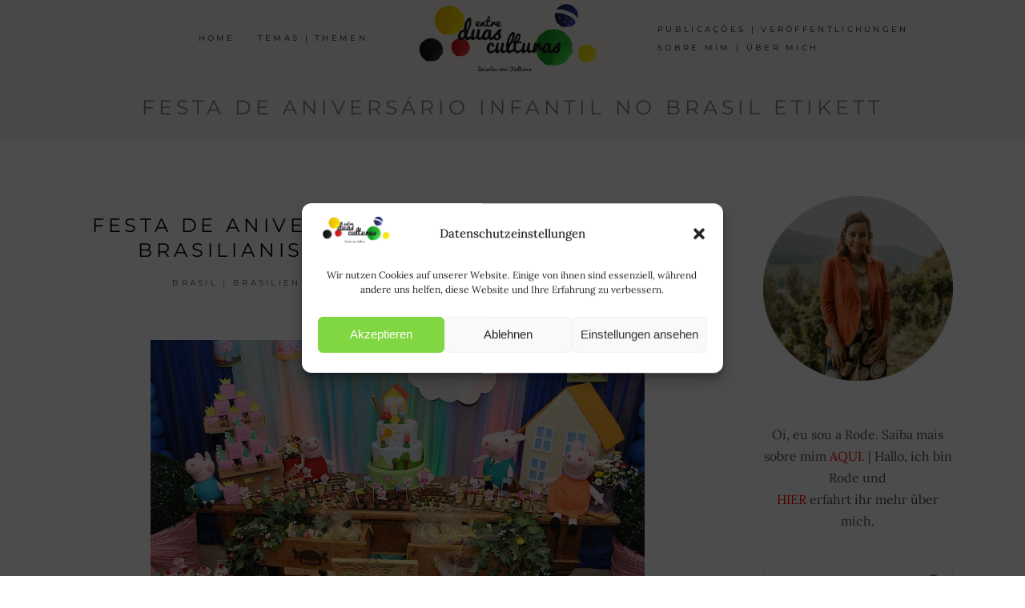

--- FILE ---
content_type: text/html; charset=UTF-8
request_url: https://entre-duas-culturas.de/tag/festa-de-aniversario-infantil-no-brasil/
body_size: 21001
content:
<!DOCTYPE html>
<html lang="de">
<head>
				
			<meta property="og:url" content="https://entre-duas-culturas.de/tag/festa-de-aniversario-infantil-no-brasil"/>
			<meta property="og:type" content="article"/>
			<meta property="og:title" content="Entre duas culturas"/>
			<meta property="og:description" content="Zwischen zwei Welten"/>
			<meta property="og:image" content="https://entre-duas-culturas.de/wp-content/themes/backpacktraveler/assets/img/open_graph.jpg"/>
		
		
		<meta charset="UTF-8"/>
		<link rel="profile" href="http://gmpg.org/xfn/11"/>
		
				<meta name="viewport" content="width=device-width,initial-scale=1,user-scalable=yes">
		<meta name='robots' content='index, follow, max-image-preview:large, max-snippet:-1, max-video-preview:-1' />

	<!-- This site is optimized with the Yoast SEO plugin v26.6 - https://yoast.com/wordpress/plugins/seo/ -->
	<title>festa de aniversário infantil no Brasil Archive - Entre duas culturas</title>
	<link rel="canonical" href="https://entre-duas-culturas.de/tag/festa-de-aniversario-infantil-no-brasil/" />
	<meta property="og:locale" content="de_DE" />
	<meta property="og:type" content="article" />
	<meta property="og:title" content="festa de aniversário infantil no Brasil Archive - Entre duas culturas" />
	<meta property="og:url" content="https://entre-duas-culturas.de/tag/festa-de-aniversario-infantil-no-brasil/" />
	<meta property="og:site_name" content="Entre duas culturas" />
	<meta name="twitter:card" content="summary_large_image" />
	<script type="application/ld+json" class="yoast-schema-graph">{"@context":"https://schema.org","@graph":[{"@type":"CollectionPage","@id":"https://entre-duas-culturas.de/tag/festa-de-aniversario-infantil-no-brasil/","url":"https://entre-duas-culturas.de/tag/festa-de-aniversario-infantil-no-brasil/","name":"festa de aniversário infantil no Brasil Archive - Entre duas culturas","isPartOf":{"@id":"https://entre-duas-culturas.de/#website"},"breadcrumb":{"@id":"https://entre-duas-culturas.de/tag/festa-de-aniversario-infantil-no-brasil/#breadcrumb"},"inLanguage":"de"},{"@type":"BreadcrumbList","@id":"https://entre-duas-culturas.de/tag/festa-de-aniversario-infantil-no-brasil/#breadcrumb","itemListElement":[{"@type":"ListItem","position":1,"name":"Startseite","item":"https://entre-duas-culturas.de/"},{"@type":"ListItem","position":2,"name":"festa de aniversário infantil no Brasil"}]},{"@type":"WebSite","@id":"https://entre-duas-culturas.de/#website","url":"https://entre-duas-culturas.de/","name":"Entre duas culturas","description":"Zwischen zwei Welten","potentialAction":[{"@type":"SearchAction","target":{"@type":"EntryPoint","urlTemplate":"https://entre-duas-culturas.de/?s={search_term_string}"},"query-input":{"@type":"PropertyValueSpecification","valueRequired":true,"valueName":"search_term_string"}}],"inLanguage":"de"}]}</script>
	<!-- / Yoast SEO plugin. -->



<link rel="alternate" type="application/rss+xml" title="Entre duas culturas &raquo; Feed" href="https://entre-duas-culturas.de/feed/" />
<link rel="alternate" type="application/rss+xml" title="Entre duas culturas &raquo; Kommentar-Feed" href="https://entre-duas-culturas.de/comments/feed/" />
<link rel="alternate" type="application/rss+xml" title="Entre duas culturas &raquo; festa de aniversário infantil no Brasil Schlagwort-Feed" href="https://entre-duas-culturas.de/tag/festa-de-aniversario-infantil-no-brasil/feed/" />
<!-- entre-duas-culturas.de is managing ads with Advanced Ads 2.0.16 – https://wpadvancedads.com/ --><script id="entre-ready">
			window.advanced_ads_ready=function(e,a){a=a||"complete";var d=function(e){return"interactive"===a?"loading"!==e:"complete"===e};d(document.readyState)?e():document.addEventListener("readystatechange",(function(a){d(a.target.readyState)&&e()}),{once:"interactive"===a})},window.advanced_ads_ready_queue=window.advanced_ads_ready_queue||[];		</script>
		<style id='wp-img-auto-sizes-contain-inline-css' type='text/css'>
img:is([sizes=auto i],[sizes^="auto," i]){contain-intrinsic-size:3000px 1500px}
/*# sourceURL=wp-img-auto-sizes-contain-inline-css */
</style>
<style id='wp-emoji-styles-inline-css' type='text/css'>

	img.wp-smiley, img.emoji {
		display: inline !important;
		border: none !important;
		box-shadow: none !important;
		height: 1em !important;
		width: 1em !important;
		margin: 0 0.07em !important;
		vertical-align: -0.1em !important;
		background: none !important;
		padding: 0 !important;
	}
/*# sourceURL=wp-emoji-styles-inline-css */
</style>
<link rel='stylesheet' id='contact-form-7-css' href='https://entre-duas-culturas.de/wp-content/plugins/contact-form-7/includes/css/styles.css?ver=6.1.4' type='text/css' media='all' />
<link rel='stylesheet' id='cmplz-general-css' href='https://entre-duas-culturas.de/wp-content/plugins/complianz-gdpr/assets/css/cookieblocker.min.css?ver=1767625132' type='text/css' media='all' />
<link rel='stylesheet' id='backpacktraveler-mikado-default-style-css' href='https://entre-duas-culturas.de/wp-content/themes/backpacktraveler/style.css?ver=6.9' type='text/css' media='all' />
<link rel='stylesheet' id='backpacktraveler-mikado-child-style-css' href='https://entre-duas-culturas.de/wp-content/themes/backpacktraveler-child/style.css?ver=6.9' type='text/css' media='all' />
<link rel='stylesheet' id='backpacktraveler-mikado-modules-css' href='https://entre-duas-culturas.de/wp-content/themes/backpacktraveler/assets/css/modules.min.css?ver=6.9' type='text/css' media='all' />
<link rel='stylesheet' id='backpacktraveler-mikado-dripicons-css' href='https://entre-duas-culturas.de/wp-content/themes/backpacktraveler/framework/lib/icons-pack/dripicons/dripicons.css?ver=6.9' type='text/css' media='all' />
<link rel='stylesheet' id='backpacktraveler-mikado-font_elegant-css' href='https://entre-duas-culturas.de/wp-content/themes/backpacktraveler/framework/lib/icons-pack/elegant-icons/style.min.css?ver=6.9' type='text/css' media='all' />
<link rel='stylesheet' id='backpacktraveler-mikado-font_awesome-css' href='https://entre-duas-culturas.de/wp-content/themes/backpacktraveler/framework/lib/icons-pack/font-awesome/css/fontawesome-all.min.css?ver=6.9' type='text/css' media='all' />
<link rel='stylesheet' id='backpacktraveler-mikado-ion_icons-css' href='https://entre-duas-culturas.de/wp-content/themes/backpacktraveler/framework/lib/icons-pack/ion-icons/css/ionicons.min.css?ver=6.9' type='text/css' media='all' />
<link rel='stylesheet' id='backpacktraveler-mikado-linea_icons-css' href='https://entre-duas-culturas.de/wp-content/themes/backpacktraveler/framework/lib/icons-pack/linea-icons/style.css?ver=6.9' type='text/css' media='all' />
<link rel='stylesheet' id='backpacktraveler-mikado-linear_icons-css' href='https://entre-duas-culturas.de/wp-content/themes/backpacktraveler/framework/lib/icons-pack/linear-icons/style.css?ver=6.9' type='text/css' media='all' />
<link rel='stylesheet' id='backpacktraveler-mikado-simple_line_icons-css' href='https://entre-duas-culturas.de/wp-content/themes/backpacktraveler/framework/lib/icons-pack/simple-line-icons/simple-line-icons.css?ver=6.9' type='text/css' media='all' />
<link rel='stylesheet' id='mediaelement-css' href='https://entre-duas-culturas.de/wp-includes/js/mediaelement/mediaelementplayer-legacy.min.css?ver=4.2.17' type='text/css' media='all' />
<link rel='stylesheet' id='wp-mediaelement-css' href='https://entre-duas-culturas.de/wp-includes/js/mediaelement/wp-mediaelement.min.css?ver=6.9' type='text/css' media='all' />
<link rel='stylesheet' id='backpacktraveler-mikado-style-dynamic-css' href='https://entre-duas-culturas.de/wp-content/themes/backpacktraveler/assets/css/style_dynamic.css?ver=1623267980' type='text/css' media='all' />
<link rel='stylesheet' id='backpacktraveler-mikado-modules-responsive-css' href='https://entre-duas-culturas.de/wp-content/themes/backpacktraveler/assets/css/modules-responsive.min.css?ver=6.9' type='text/css' media='all' />
<link rel='stylesheet' id='backpacktraveler-mikado-style-dynamic-responsive-css' href='https://entre-duas-culturas.de/wp-content/themes/backpacktraveler/assets/css/style_dynamic_responsive.css?ver=1623267980' type='text/css' media='all' />
<link rel='stylesheet' id='backpacktraveler-mikado-google-fonts-css' href='//entre-duas-culturas.de/wp-content/uploads/omgf/backpacktraveler-mikado-google-fonts/backpacktraveler-mikado-google-fonts.css?ver=1666258959' type='text/css' media='all' />
<link rel='stylesheet' id='backpacktraveler-core-dashboard-style-css' href='https://entre-duas-culturas.de/wp-content/plugins/backpacktraveler-core/core-dashboard/assets/css/core-dashboard.min.css?ver=6.9' type='text/css' media='all' />
<link rel='stylesheet' id='slb_core-css' href='https://entre-duas-culturas.de/wp-content/plugins/simple-lightbox/client/css/app.css?ver=2.9.4' type='text/css' media='all' />
<script type="text/javascript" src="https://entre-duas-culturas.de/wp-includes/js/jquery/jquery.min.js?ver=3.7.1" id="jquery-core-js"></script>
<script type="text/javascript" src="https://entre-duas-culturas.de/wp-includes/js/jquery/jquery-migrate.min.js?ver=3.4.1" id="jquery-migrate-js"></script>
<script></script><link rel="https://api.w.org/" href="https://entre-duas-culturas.de/wp-json/" /><link rel="alternate" title="JSON" type="application/json" href="https://entre-duas-culturas.de/wp-json/wp/v2/tags/920" /><link rel="EditURI" type="application/rsd+xml" title="RSD" href="https://entre-duas-culturas.de/xmlrpc.php?rsd" />
<meta name="generator" content="WordPress 6.9" />
			<style>.cmplz-hidden {
					display: none !important;
				}</style><meta name="generator" content="Powered by WPBakery Page Builder - drag and drop page builder for WordPress."/>
<meta name="generator" content="Powered by Slider Revolution 6.7.23 - responsive, Mobile-Friendly Slider Plugin for WordPress with comfortable drag and drop interface." />
<style>ins.adsbygoogle { background-color: transparent; padding: 0; }</style><script  async src="https://pagead2.googlesyndication.com/pagead/js/adsbygoogle.js?client=ca-pub-2301270892531282" crossorigin="anonymous"></script><link rel="icon" href="https://entre-duas-culturas.de/wp-content/uploads/2021/06/cropped-cropped-entre-duas-culturas_favicon-32x32.png" sizes="32x32" />
<link rel="icon" href="https://entre-duas-culturas.de/wp-content/uploads/2021/06/cropped-cropped-entre-duas-culturas_favicon-192x192.png" sizes="192x192" />
<link rel="apple-touch-icon" href="https://entre-duas-culturas.de/wp-content/uploads/2021/06/cropped-cropped-entre-duas-culturas_favicon-180x180.png" />
<meta name="msapplication-TileImage" content="https://entre-duas-culturas.de/wp-content/uploads/2021/06/cropped-cropped-entre-duas-culturas_favicon-270x270.png" />
<script>function setREVStartSize(e){
			//window.requestAnimationFrame(function() {
				window.RSIW = window.RSIW===undefined ? window.innerWidth : window.RSIW;
				window.RSIH = window.RSIH===undefined ? window.innerHeight : window.RSIH;
				try {
					var pw = document.getElementById(e.c).parentNode.offsetWidth,
						newh;
					pw = pw===0 || isNaN(pw) || (e.l=="fullwidth" || e.layout=="fullwidth") ? window.RSIW : pw;
					e.tabw = e.tabw===undefined ? 0 : parseInt(e.tabw);
					e.thumbw = e.thumbw===undefined ? 0 : parseInt(e.thumbw);
					e.tabh = e.tabh===undefined ? 0 : parseInt(e.tabh);
					e.thumbh = e.thumbh===undefined ? 0 : parseInt(e.thumbh);
					e.tabhide = e.tabhide===undefined ? 0 : parseInt(e.tabhide);
					e.thumbhide = e.thumbhide===undefined ? 0 : parseInt(e.thumbhide);
					e.mh = e.mh===undefined || e.mh=="" || e.mh==="auto" ? 0 : parseInt(e.mh,0);
					if(e.layout==="fullscreen" || e.l==="fullscreen")
						newh = Math.max(e.mh,window.RSIH);
					else{
						e.gw = Array.isArray(e.gw) ? e.gw : [e.gw];
						for (var i in e.rl) if (e.gw[i]===undefined || e.gw[i]===0) e.gw[i] = e.gw[i-1];
						e.gh = e.el===undefined || e.el==="" || (Array.isArray(e.el) && e.el.length==0)? e.gh : e.el;
						e.gh = Array.isArray(e.gh) ? e.gh : [e.gh];
						for (var i in e.rl) if (e.gh[i]===undefined || e.gh[i]===0) e.gh[i] = e.gh[i-1];
											
						var nl = new Array(e.rl.length),
							ix = 0,
							sl;
						e.tabw = e.tabhide>=pw ? 0 : e.tabw;
						e.thumbw = e.thumbhide>=pw ? 0 : e.thumbw;
						e.tabh = e.tabhide>=pw ? 0 : e.tabh;
						e.thumbh = e.thumbhide>=pw ? 0 : e.thumbh;
						for (var i in e.rl) nl[i] = e.rl[i]<window.RSIW ? 0 : e.rl[i];
						sl = nl[0];
						for (var i in nl) if (sl>nl[i] && nl[i]>0) { sl = nl[i]; ix=i;}
						var m = pw>(e.gw[ix]+e.tabw+e.thumbw) ? 1 : (pw-(e.tabw+e.thumbw)) / (e.gw[ix]);
						newh =  (e.gh[ix] * m) + (e.tabh + e.thumbh);
					}
					var el = document.getElementById(e.c);
					if (el!==null && el) el.style.height = newh+"px";
					el = document.getElementById(e.c+"_wrapper");
					if (el!==null && el) {
						el.style.height = newh+"px";
						el.style.display = "block";
					}
				} catch(e){
					console.log("Failure at Presize of Slider:" + e)
				}
			//});
		  };</script>
		<style type="text/css" id="wp-custom-css">
			.mkdf-mobile-header .mkdf-mobile-logo-wrapper img {
	  height: auto;
    width: 280px;
}
.mkdf-mobile-header .mkdf-mobile-header-inner {
    height: 100px;
}
.mkdf-icon-widget-holder {
    width: 50%;
}
.mkdf-header-divided .mkdf-page-header .mkdf-vertical-align-containers .mkdf-position-center {
    background-color: #f7f2ed;
}
.mkdf-blog-holder.mkdf-blog-single article .mkdf-post-heading {
    margin-bottom: 0px;
}
.mkdf-header-centered-logo-down .mkdf-page-header .mkdf-logo-area .mkdf-logo-wrapper a {
    width: 400px;
}
.mkdf-btn.mkdf-btn-solid {
    background-color: #f7f2ed;
		color: #000
}
.elementor-widget-sidebar .widget .tagcloud a, .wpb_widgetised_column .widget .tagcloud a, aside.mkdf-sidebar .widget .tagcloud a {
    margin: 0 0px 0px 0;
    padding: 0 10px;
}
.elementor-widget-sidebar .widget .tagcloud a, .wpb_widgetised_column .widget .tagcloud a, aside.mkdf-sidebar .widget .tagcloud a {
     border: 1px solid #ddd;
    border-radius: 10px;
    margin: 3px 5px;
    color: #ff0000;
}
a, abbr, acronym, address, applet, b, big, blockquote, body, caption, center, cite, code, dd, del, dfn, div, dl, dt, em, fieldset, font, form, h1, h2, h3, h4, h5, h6, html, i, iframe, ins, kbd, label, legend, li, object, ol, p, pre, q, s, samp, small, span, strike, strong, sub, sup, table, tbody, td, tfoot, th, thead, tr, tt, u, ul, var {
    text-align: center;
}
.elementor-widget-sidebar .widget.widget_categories ul li a:before, .wpb_widgetised_column .widget.widget_categories ul li a:before, aside.mkdf-sidebar .widget.widget_categories ul li a:before {
    background-color: #ff0000;
}
.mkdf-main-menu>ul>li>a>span.item_outer .item_text {
    color: #4e4e4e;
}
.mkdf-drop-down .narrow .second .inner ul li {
    width: 350px;
}
.mkdf-mobile-header .mkdf-mobile-side-area {
    padding: 56px 0px 80px 0px;
}
.mkdf-drop-down .narrow .second .inner ul {
    background-color: #f7f2ed;
}
.mkdf-header-divided .mkdf-page-header .mkdf-vertical-align-containers .mkdf-position-right .mkdf-position-right-inner {
    height: auto;
}
.mkdf-separator-holder {
    position: revert;
}
a, p a {
    color: #ff0000;
}		</style>
		<noscript><style> .wpb_animate_when_almost_visible { opacity: 1; }</style></noscript><link rel='stylesheet' id='rs-plugin-settings-css' href='//entre-duas-culturas.de/wp-content/plugins/revslider/sr6/assets/css/rs6.css?ver=6.7.23' type='text/css' media='all' />
<style id='rs-plugin-settings-inline-css' type='text/css'>
#rs-demo-id {}
/*# sourceURL=rs-plugin-settings-inline-css */
</style>
</head>
<body data-cmplz=1 class="archive tag tag-festa-de-aniversario-infantil-no-brasil tag-920 wp-theme-backpacktraveler wp-child-theme-backpacktraveler-child backpacktraveler-core-1.5.3 backpacktraveler child-child-ver-1.0.0 backpacktraveler-ver-2.3.1 mkdf-grid-1300 mkdf-empty-google-api mkdf-wide-dropdown-menu-content-in-grid mkdf-fixed-on-scroll mkdf-dropdown-animate-height mkdf-header-divided mkdf-menu-area-shadow-disable mkdf-menu-area-in-grid-shadow-disable mkdf-menu-area-border-disable mkdf-menu-area-in-grid-border-disable mkdf-logo-area-border-disable mkdf-logo-area-in-grid-border-disable mkdf-header-vertical-shadow-disable mkdf-header-vertical-border-disable mkdf-default-mobile-header mkdf-sticky-up-mobile-header mkdf-on-side-search wpb-js-composer js-comp-ver-8.3.1 vc_responsive aa-prefix-entre-" itemscope itemtype="http://schema.org/WebPage">
	
    <div class="mkdf-wrapper">
        <div class="mkdf-wrapper-inner">
            
<header class="mkdf-page-header">
		
            <div class="mkdf-fixed-wrapper">
    	        
    <div class="mkdf-menu-area">
	    	    
        	            
        <div class="mkdf-vertical-align-containers">
            <div class="mkdf-position-left"><!--
             --><div class="mkdf-divided-left-widget-area">
                    <div class="mkdf-divided-left-widget-area-inner">
	                    <div class="mkdf-position-left-inner-wrap">
                            	                    </div>
	                </div>
	            </div>
	            <div class="mkdf-position-left-inner">
                    
	<nav class="mkdf-main-menu mkdf-drop-down mkdf-divided-left-part mkdf-default-nav">
	    <ul id="menu-menue-links" class="clearfix"><li id="nav-menu-item-9125" class="menu-item menu-item-type-post_type menu-item-object-page menu-item-home  narrow"><a href="https://entre-duas-culturas.de/" class=""><span class="item_outer"><span class="item_text">Home</span></span></a></li>
<li id="nav-menu-item-9126" class="menu-item menu-item-type-taxonomy menu-item-object-category menu-item-has-children  has_sub narrow"><a href="https://entre-duas-culturas.de/kategorie/deutschland-alemanha/" class=" no_link" onclick="JavaScript: return false;"><span class="item_outer"><span class="item_text">Temas | Themen</span><i class="mkdf-menu-arrow fa fa-angle-down"></i></span></a>
<div class="second"><div class="inner"><ul>
	<li id="nav-menu-item-9127" class="menu-item menu-item-type-taxonomy menu-item-object-category "><a href="https://entre-duas-culturas.de/kategorie/deutschland-alemanha/" class=""><span class="item_outer"><span class="item_text">Alemanha | Deutschland</span></span></a></li>
	<li id="nav-menu-item-9128" class="menu-item menu-item-type-taxonomy menu-item-object-category "><a href="https://entre-duas-culturas.de/kategorie/brasilien-brasil/" class=""><span class="item_outer"><span class="item_text">Brasil | Brasilien</span></span></a></li>
	<li id="nav-menu-item-9129" class="menu-item menu-item-type-taxonomy menu-item-object-category "><a href="https://entre-duas-culturas.de/kategorie/dt-port-alem-port/" class=""><span class="item_outer"><span class="item_text">Alemão &amp; Português | Deutsch &amp; Portug.</span></span></a></li>
	<li id="nav-menu-item-9130" class="menu-item menu-item-type-taxonomy menu-item-object-category "><a href="https://entre-duas-culturas.de/kategorie/kulturunterschiede-diferencas-culturais/" class=""><span class="item_outer"><span class="item_text">Diferenças Culturais | Kulturunterschiede</span></span></a></li>
	<li id="nav-menu-item-9131" class="menu-item menu-item-type-taxonomy menu-item-object-category "><a href="https://entre-duas-culturas.de/kategorie/reisetipps-dicas-de-viagem/" class=""><span class="item_outer"><span class="item_text">Dicas de viagem | Reisetipps</span></span></a></li>
	<li id="nav-menu-item-9132" class="menu-item menu-item-type-taxonomy menu-item-object-category "><a href="https://entre-duas-culturas.de/kategorie/jahreszeiten-estacoes-do-ano/" class=""><span class="item_outer"><span class="item_text">Estações do ano | Jahreszeiten</span></span></a></li>
	<li id="nav-menu-item-9133" class="menu-item menu-item-type-taxonomy menu-item-object-category "><a href="https://entre-duas-culturas.de/kategorie/sonstiges-mistureba/" class=""><span class="item_outer"><span class="item_text">Mistureba | Sonstiges</span></span></a></li>
</ul></div></div>
</li>
</ul>	</nav>

                </div>
            </div>
            <div class="mkdf-position-center"><!--
             --><div class="mkdf-position-center-inner">
                    
	
	<div class="mkdf-logo-wrapper">
		<a itemprop="url" href="https://entre-duas-culturas.de/" style="height: 153px;">
			<img itemprop="image" class="mkdf-normal-logo" src="https://entre-duas-culturas.de/wp-content/uploads/2021/05/Logo-mit-Zusatz01-removebg-preview.png"  alt="Logo"/>
								</a>
	</div>

                </div>
            </div>
            <div class="mkdf-position-right"><!--
             --><div class="mkdf-position-right-inner">
                    
<nav class="mkdf-main-menu mkdf-drop-down mkdf-divided-right-part mkdf-default-nav">
    <ul id="menu-menue-rechts" class="clearfix"><li id="nav-menu-item-9134" class="menu-item menu-item-type-custom menu-item-object-custom menu-item-has-children  has_sub narrow"><a href="/" class=" no_link" onclick="JavaScript: return false;"><span class="item_outer"><span class="item_text">Publicações | Veröffentlichungen</span><i class="mkdf-menu-arrow fa fa-angle-down"></i></span></a>
<div class="second"><div class="inner"><ul>
	<li id="nav-menu-item-9135" class="menu-item menu-item-type-custom menu-item-object-custom "><a href="https://www.uni-due.de/imperia/md/content/prodaz/veiga-pfeifer_maahs_triulzi_hacisalihoglu_linguistik_praxis.pdf" class=""><span class="item_outer"><span class="item_text">Linguistik für die Praxis</span></span></a></li>
	<li id="nav-menu-item-9136" class="menu-item menu-item-type-custom menu-item-object-custom "><a href="https://journals.ub.uni-koeln.de/index.php/k_ON/article/view/289/582" class=""><span class="item_outer"><span class="item_text">Sprachliche Inklusion konkret</span></span></a></li>
	<li id="nav-menu-item-9371" class="menu-item menu-item-type-custom menu-item-object-custom "><a href="https://www.uni-due.de/imperia/md/content/prodaz/sprachbeschreibung_portugiesisch.pdf" class=""><span class="item_outer"><span class="item_text">Sprachbeschreibung Portugiesisch</span></span></a></li>
	<li id="nav-menu-item-9377" class="menu-item menu-item-type-custom menu-item-object-custom "><a href="https://www.peterlang.com/view/9783631810095/html/ch12.xhtml" class=""><span class="item_outer"><span class="item_text">Mehrsprachigkeit als Bildungspotenzial</span></span></a></li>
	<li id="nav-menu-item-9378" class="menu-item menu-item-type-custom menu-item-object-custom "><a href="https://www.waxmann.com/waxmann-autoren/waxmann-autor/?no_cache=1&#038;tx_p2waxmann_pi2%5Bperson%5D=PER118026&#038;tx_p2waxmann_pi2%5Baction%5D=show&#038;tx_p2waxmann_pi2%5Bcontroller%5D=Person&#038;cHash=820a3c800e0c1181947a1a7cb2a6e277" class=""><span class="item_outer"><span class="item_text">KLLA als Weiterbildungsbaustein</span></span></a></li>
	<li id="nav-menu-item-9379" class="menu-item menu-item-type-custom menu-item-object-custom "><a href="https://www.peterlang.com/view/9783631835678/html/16_Erweiterte_Nominalphrasen__Poten.xhtml" class=""><span class="item_outer"><span class="item_text">Erweiterte Nominalphrasen Deutsch-Portugiesisch</span></span></a></li>
</ul></div></div>
</li>
<li id="nav-menu-item-9137" class="menu-item menu-item-type-post_type menu-item-object-page  narrow"><a href="https://entre-duas-culturas.de/sobre-mim-ueber-mich/" class=""><span class="item_outer"><span class="item_text">Sobre mim | Über mich</span></span></a></li>
</ul></nav>

                </div>
	            <div class="mkdf-divided-right-widget-area">
		            <div class="mkdf-divided-right-widget-area-inner">
			            <div class="mkdf-position-right-inner-wrap">
				            			            </div>
		            </div>
	            </div>
            </div>
        </div>
	            
            </div>
	
            </div>
		
		
	</header>


<header class="mkdf-mobile-header">
		
	<div class="mkdf-mobile-header-inner">
		<div class="mkdf-mobile-header-holder">
            <div class="mkdf-vertical-align-containers">
                <div class="mkdf-position-left"><!--
                 --><div class="mkdf-position-left-inner">
                        
<div class="mkdf-mobile-logo-wrapper">
	<a itemprop="url" href="https://entre-duas-culturas.de/" style="height: 153px">
		<img itemprop="image" src="https://entre-duas-culturas.de/wp-content/uploads/2021/05/Logo-mit-Zusatz01-removebg-preview.png"  alt="Handy-Logo"/>
	</a>
</div>

                    </div>
                </div>
                <div class="mkdf-position-right"><!--
                 --><div class="mkdf-position-right-inner">
                                                                            <div class="mkdf-mobile-menu-opener mkdf-mobile-menu-opener-icon-pack">
                                <a href="javascript:void(0)">
                                                                        <span class="mkdf-mobile-menu-icon">
                                        <span aria-hidden="true" class="mkdf-icon-font-elegant icon_menu "></span>                                    </span>
                                </a>
                            </div>
                                            </div>
                </div>
            </div>
		</div>
		<div class="mkdf-mobile-side-area">
    <div class="mkdf-close-mobile-side-area-holder">
        <i class="mkdf-icon-dripicons dripicon dripicons-cross " ></i>    </div>
    <div class="mkdf-mobile-side-area-inner">
    <nav class="mkdf-mobile-nav" role="navigation" aria-label="Mobiles Menü">
        <div class="mkdf-grid">
            <ul id="menu-main" class=""><li id="mobile-menu-item-8838" class="menu-item menu-item-type-post_type menu-item-object-page menu-item-home "><a href="https://entre-duas-culturas.de/" class=""><span>Home</span></a></li>
<li id="mobile-menu-item-9104" class="menu-item menu-item-type-taxonomy menu-item-object-category menu-item-has-children  has_sub"><h6><span>Temas | Themen</span></h6><span class="mobile_arrow"><i class="mkdf-sub-arrow ion-ios-arrow-forward"></i><i class="ion-ios-arrow-down"></i></span>
<ul class="sub_menu">
	<li id="mobile-menu-item-9109" class="menu-item menu-item-type-taxonomy menu-item-object-category "><a href="https://entre-duas-culturas.de/kategorie/deutschland-alemanha/" class=""><span>Alemanha | Deutschland</span></a></li>
	<li id="mobile-menu-item-9110" class="menu-item menu-item-type-taxonomy menu-item-object-category "><a href="https://entre-duas-culturas.de/kategorie/brasilien-brasil/" class=""><span>Brasil | Brasilien</span></a></li>
	<li id="mobile-menu-item-9111" class="menu-item menu-item-type-taxonomy menu-item-object-category "><a href="https://entre-duas-culturas.de/kategorie/dt-port-alem-port/" class=""><span>Alemão &amp; Português | Deutsch &amp; Portug.</span></a></li>
	<li id="mobile-menu-item-9112" class="menu-item menu-item-type-taxonomy menu-item-object-category "><a href="https://entre-duas-culturas.de/kategorie/kulturunterschiede-diferencas-culturais/" class=""><span>Diferenças Culturais | Kulturunterschiede</span></a></li>
	<li id="mobile-menu-item-9113" class="menu-item menu-item-type-taxonomy menu-item-object-category "><a href="https://entre-duas-culturas.de/kategorie/reisetipps-dicas-de-viagem/" class=""><span>Dicas de viagem | Reisetipps</span></a></li>
	<li id="mobile-menu-item-9114" class="menu-item menu-item-type-taxonomy menu-item-object-category "><a href="https://entre-duas-culturas.de/kategorie/jahreszeiten-estacoes-do-ano/" class=""><span>Estações do ano | Jahreszeiten</span></a></li>
	<li id="mobile-menu-item-9115" class="menu-item menu-item-type-taxonomy menu-item-object-category "><a href="https://entre-duas-culturas.de/kategorie/sonstiges-mistureba/" class=""><span>Mistureba | Sonstiges</span></a></li>
</ul>
</li>
<li id="mobile-menu-item-9106" class="menu-item menu-item-type-custom menu-item-object-custom menu-item-home menu-item-has-children  has_sub"><h6><span>Publicações | Veröffentlichungen</span></h6><span class="mobile_arrow"><i class="mkdf-sub-arrow ion-ios-arrow-forward"></i><i class="ion-ios-arrow-down"></i></span>
<ul class="sub_menu">
	<li id="mobile-menu-item-9116" class="menu-item menu-item-type-custom menu-item-object-custom "><a href="https://www.uni-due.de/imperia/md/content/prodaz/veiga-pfeifer_maahs_triulzi_hacisalihoglu_linguistik_praxis.pdf" class=""><span>Linguistik für die Praxis</span></a></li>
	<li id="mobile-menu-item-9117" class="menu-item menu-item-type-custom menu-item-object-custom "><a href="https://journals.ub.uni-koeln.de/index.php/k_ON/article/view/289/582" class=""><span>Sprachliche Inklusion konkret</span></a></li>
	<li id="mobile-menu-item-9372" class="menu-item menu-item-type-custom menu-item-object-custom "><a href="https://www.uni-due.de/imperia/md/content/prodaz/sprachbeschreibung_portugiesisch.pdf" class=""><span>Sprachbeschreibung Portugiesisch</span></a></li>
	<li id="mobile-menu-item-9374" class="menu-item menu-item-type-custom menu-item-object-custom "><a href="https://www.peterlang.com/view/9783631810095/html/ch12.xhtml" class=""><span>Mehrsprachigkeit als Bildungspotenzial</span></a></li>
	<li id="mobile-menu-item-9375" class="menu-item menu-item-type-custom menu-item-object-custom "><a href="https://www.waxmann.com/waxmann-autoren/waxmann-autor/?no_cache=1&#038;tx_p2waxmann_pi2%5Bperson%5D=PER118026&#038;tx_p2waxmann_pi2%5Baction%5D=show&#038;tx_p2waxmann_pi2%5Bcontroller%5D=Person&#038;cHash=820a3c800e0c1181947a1a7cb2a6e277" class=""><span>KLLA als Weiterbildungsbaustein</span></a></li>
	<li id="mobile-menu-item-9376" class="menu-item menu-item-type-custom menu-item-object-custom "><a href="https://www.peterlang.com/view/9783631835678/html/16_Erweiterte_Nominalphrasen__Poten.xhtml" class=""><span>Erweiterte Nominalphrasen Deutsch-Portugiesisch</span></a></li>
	<li id="mobile-menu-item-9716" class="menu-item menu-item-type-custom menu-item-object-custom "><a href="https://www.herausforderung-lehrerinnenbildung.de/index.php/hlz/article/view/5259" class=""><span>Zu meinen Linguistik-Seminaren an der Uni</span></a></li>
</ul>
</li>
<li id="mobile-menu-item-9105" class="menu-item menu-item-type-post_type menu-item-object-page "><a href="https://entre-duas-culturas.de/sobre-mim-ueber-mich/" class=""><span>Sobre mim | Über mich</span></a></li>
</ul>        </div>
    </nav>
    </div>
    <div class="mkdf-mobile-widget-area">
        <div class="mkdf-mobile-widget-area-inner">
                    </div>
    </div>
</div>
	</div>
	
	</header>

			<a id='mkdf-back-to-top' href='#'>
                <span class="mkdf-label-stack">
                    Top                </span>
			</a>
			        
            <div class="mkdf-content" >
                <div class="mkdf-content-inner">
<div class="mkdf-title-holder mkdf-centered-type mkdf-title-va-header-bottom" style="height: 80px;background-color: #f7f2ee" data-height="80">
		<div class="mkdf-title-wrapper" >
		<div class="mkdf-title-inner">
			<div class="mkdf-grid">
									<h1 class="mkdf-page-title entry-title" >festa de aniversário infantil no Brasil Etikett</h1>
											</div>
	    </div>
	</div>
</div>


<div class="mkdf-container">
		
	<div class="mkdf-container-inner clearfix">
		<div class="mkdf-grid-row mkdf-grid-large-gutter">
	<div class="mkdf-page-content-holder mkdf-grid-col-9">
		<div class="mkdf-blog-holder mkdf-blog-standard mkdf-blog-pagination-standard" data-blog-type= standard data-next-page= 2 data-max-num-pages= 1 data-post-number= 10 data-excerpt-length= 0 data-archive-tag= 920 >
	<div class="mkdf-blog-holder-inner">
		<article id="post-3693" class="mkdf-post-no-media post-3693 post type-post status-publish format-standard hentry category-brasilien-brasil category-kulturunterschiede-diferencas-culturais tag-brasil tag-brasilianischer-kindergeburtstag tag-brasilien tag-festa-de-aniversario-infantil-no-brasil">
    <div class="mkdf-post-content">
        <div class="mkdf-post-info-top">
            
            
<h3 itemprop="name" class="entry-title mkdf-post-title" >
            <a itemprop="url" href="https://entre-duas-culturas.de/festa-de-aniversario-infantil-no-brasil-brasilianischer-kindergeburtstag/" title="Festa de aniversário infantil no Brasil | Brasilianischer Kindergeburtstag">
            Festa de aniversário infantil no Brasil | Brasilianischer Kindergeburtstag            </a>
    </h3>		    <div class="mkdf-post-info-category">
    <a href="https://entre-duas-culturas.de/kategorie/brasilien-brasil/" rel="category tag">Brasil | Brasilien</a>, <a href="https://entre-duas-culturas.de/kategorie/kulturunterschiede-diferencas-culturais/" rel="category tag">Diferenças Culturais | Kulturunterschiede</a></div>        </div>
        <div class="mkdf-post-heading">
            
        </div>
        <div class="mkdf-post-text">
            <div class="mkdf-post-text-inner">
                <div class="mkdf-post-text-main">
                    		<div class="mkdf-post-excerpt-holder">
			<p itemprop="description" class="mkdf-post-excerpt">
				<p style="text-align: justify"><a href="https://entre-duas-culturas.de/wp-content/uploads/2015/09/EDC_Niver_Infantil_Brasil_24-1.jpg"><img class="aligncenter size-full wp-image-3687" src="https://entre-duas-culturas.de/wp-content/uploads/2015/09/EDC_Niver_Infantil_Brasil_24-1.jpg" alt="" width="960" height="638" /></a></p>
<p style="text-align: justify"><strong>🇧🇷 </strong>Não é à toa que nós brasileiros somos chamados de “festeiros”- sempre arrumamos algum motivo para comemorar: aniversário, noivado, casamento, chá de panela, chá de bebê, batismo, formatura... E algo que impressiona a quem não faz parte da nossa cultura são as famosas festas de aniversário para crianças. Me lembro até hoje da minha de 8 anos, que teve a Moranguinho como tema...</p>
<p style="text-align: justify">Neste artigo, eu gostaria de explicar e mostrar para os alemães como são comemorados os aniversários infantis no Brasil. Então aproveite para compartilhar este texto com seus amigos da Alemanha. Prometo que, em breve, vou contar como são as festinhas dos pimpolhos por aqui:)</p>
<p style="text-align: justify">Como vocês já conhecem as tradições brasileiras nesse aspecto, só vou explicar os detalhes em alemão, ok?
Obs.: No finalzinho do artigo tem texto em português de novo...</p>


<hr />
<p style="text-align: justify">🇩🇪 Dass wir Brasilianer gern feiern, ist kein Geheimnis – wir finden immer einen Grund dazu: Geburtstag, Verlobung, Hochzeit, Babyparty, die Rückkehr von einem Familienmitglied aus dem Ausland… Und ich weiß, dass gerade die brasilianischen <strong>Kindergeburtstage</strong> die Menschen aus anderen Kulturen zum Staunen bringen. Ich zeige euch jetzt, was alles dazu gehört:</p>
<p style="text-align: justify"><div class="mkdf-more-link-container"><a href="https://entre-duas-culturas.de/festa-de-aniversario-infantil-no-brasil-brasilianischer-kindergeburtstag/#more-3693" target="_self" class="mkdf-btn mkdf-btn-medium mkdf-btn-solid">    <span class="mkdf-btn-text">Ler mais | Weiterlesen</span>    </a></div></p>			</p>
		</div>
	                                                        </div>
                <div class="mkdf-post-info-bottom clearfix">
                    <div class="mkdf-post-info-bottom-left">
                        <div class="mkdf-post-info-author">
    <a itemprop="author" class="mkdf-post-info-author-link" href="https://entre-duas-culturas.de/author/rode/">
        Rode    </a>
</div>                    </div>
                    <div class="mkdf-post-info-bottom-center">
	                    	<div class="mkdf-blog-share">
		<div class="mkdf-social-share-holder mkdf-list">
		<ul>
		<li class="mkdf-facebook-share">
	<a itemprop="url" class="mkdf-share-link" href="#" onclick="window.open(&#039;http://www.facebook.com/sharer.php?u=https%3A%2F%2Fentre-duas-culturas.de%2Ffesta-de-aniversario-infantil-no-brasil-brasilianischer-kindergeburtstag%2F&#039;, &#039;sharer&#039;, &#039;toolbar=0,status=0,width=620,height=280&#039;);">
	 				<span class="mkdf-social-network-icon social_facebook_circle"></span>
			</a>
</li><li class="mkdf-twitter-share">
	<a itemprop="url" class="mkdf-share-link" href="#" onclick="window.open(&#039;https://twitter.com/intent/tweet?text=+%5B%26hellip%3B%5D https://entre-duas-culturas.de/festa-de-aniversario-infantil-no-brasil-brasilianischer-kindergeburtstag/&#039;, &#039;popupwindow&#039;, &#039;scrollbars=yes,width=800,height=400&#039;);">
	 				<span class="mkdf-social-network-icon social_twitter_circle"></span>
			</a>
</li><li class="mkdf-pinterest-share">
	<a itemprop="url" class="mkdf-share-link" href="#" onclick="popUp=window.open(&#039;http://pinterest.com/pin/create/button/?url=https%3A%2F%2Fentre-duas-culturas.de%2Ffesta-de-aniversario-infantil-no-brasil-brasilianischer-kindergeburtstag%2F&amp;description=Festa+de+anivers%C3%A1rio+infantil+no+Brasil+%7C+Brasilianischer+Kindergeburtstag&amp;media=&#039;, &#039;popupwindow&#039;, &#039;scrollbars=yes,width=800,height=400&#039;);popUp.focus();return false;">
	 				<span class="mkdf-social-network-icon social_pinterest_circle"></span>
			</a>
</li>	</ul>
</div>	</div>
                    </div>
                    <div class="mkdf-post-info-bottom-right">
	                    <div itemprop="dateCreated" class="mkdf-post-info-date entry-date published updated">
            <a itemprop="url" href="https://entre-duas-culturas.de/2015/09/">
    
        September 3, 2015        </a>
    <meta itemprop="interactionCount" content="UserComments: 0"/>
</div>                    </div>
                </div>
            </div>
        </div>
    </div>
</article>	</div>
	</div>	</div>
			<div class="mkdf-sidebar-holder mkdf-grid-col-3">
			<aside class="mkdf-sidebar">
	<div id="media_image-2" class="widget widget_media_image"><a href="https://entre-duas-culturas.de/wp-content/uploads/2021/08/2021_Rode_EDC-Kopie.png"><img width="300" height="292" src="https://entre-duas-culturas.de/wp-content/uploads/2021/08/2021_Rode_EDC-Kopie-300x292.png" class="image wp-image-9434  attachment-medium size-medium" alt="Rode_profilbild" style="max-width: 100%; height: auto;" decoding="async" loading="lazy" srcset="https://entre-duas-culturas.de/wp-content/uploads/2021/08/2021_Rode_EDC-Kopie-300x292.png 300w, https://entre-duas-culturas.de/wp-content/uploads/2021/08/2021_Rode_EDC-Kopie-1024x998.png 1024w, https://entre-duas-culturas.de/wp-content/uploads/2021/08/2021_Rode_EDC-Kopie-768x748.png 768w, https://entre-duas-culturas.de/wp-content/uploads/2021/08/2021_Rode_EDC-Kopie.png 1091w" sizes="auto, (max-width: 300px) 100vw, 300px" /></a></div><div id="text-11" class="widget widget_text">			<div class="textwidget"><p style="text-align: center;">Oi, eu sou a Rode. Saiba mais sobre mim <a style="color: #ff0000;" href="https://entre-duas-culturas.de/sobre-mim-ueber-mich/">AQUI</a>. | Hallo, ich bin Rode und<br />
<a href="https://entre-duas-culturas.de/sobre-mim-ueber-mich/">HIER</a> erfahrt ihr mehr über mich.</p>
</div>
		</div><div id="search-3" class="widget widget_search"><form role="search" method="get" class="mkdf-searchform searchform" id="searchform-558" action="https://entre-duas-culturas.de/">
	<label class="screen-reader-text">Suchen nach:</label>
	<div class="input-holder clearfix">
		<input type="search" class="search-field" placeholder="Busca... | Suche..." value="" name="s" title="Suchen nach:"/>
		<button type="submit" class="mkdf-search-submit"><span aria-hidden="true" class="mkdf-icon-font-elegant icon_search " ></span></button>
	</div>
</form></div><div id="text-8" class="widget widget_text"><div class="mkdf-widget-title-holder"><span class="mkdf-widget-title-before"></span><h6 class="mkdf-widget-title">Follow Us</h6></div>			<div class="textwidget"></div>
		</div>
            <a class="mkdf-icon-widget-holder"  href="https://www.instagram.com/entre_duas_culturas/" target="_blank" >
                <span class="mkdf-icon-element fab fa-instagram" style="font-size: 27px"></span>                <span class="mkdf-icon-text " style="font-size: 8px">Instagram</span>            </a>
            
            <a class="mkdf-icon-widget-holder"  href="https://www.facebook.com/entre.duas.culturas" target="_blank" >
                <span class="mkdf-icon-element social_facebook" style="font-size: 26px"></span>                <span class="mkdf-icon-text " style="font-size: 8px">Facebook</span>            </a>
            <div class="widget mkdf-separator-widget">    <div class="mkdf-separator-holder clearfix  mkdf-separator-center mkdf-separator-normal">
        <div class="mkdf-separator" style="border-style: solid"></div>
    </div>
</div><div id="tag_cloud-2" class="widget widget_tag_cloud"><div class="mkdf-widget-title-holder"><span class="mkdf-widget-title-before"></span><h6 class="mkdf-widget-title">Tags</h6></div><div class="tagcloud"><a href="https://entre-duas-culturas.de/tag/alemanha/" class="tag-cloud-link tag-link-634 tag-link-position-1" style="font-size: 22pt;" aria-label="Alemanha (64 Einträge)">Alemanha<span class="tag-link-count"> (64)</span></a>
<a href="https://entre-duas-culturas.de/tag/alemao/" class="tag-cloud-link tag-link-635 tag-link-position-2" style="font-size: 16.561983471074pt;" aria-label="Alemão (21 Einträge)">Alemão<span class="tag-link-count"> (21)</span></a>
<a href="https://entre-duas-culturas.de/tag/alltagsleben-in-brasilien/" class="tag-cloud-link tag-link-1068 tag-link-position-3" style="font-size: 8pt;" aria-label="Alltagsleben in Brasilien (3 Einträge)">Alltagsleben in Brasilien<span class="tag-link-count"> (3)</span></a>
<a href="https://entre-duas-culturas.de/tag/a-lingua-alema/" class="tag-cloud-link tag-link-831 tag-link-position-4" style="font-size: 13.090909090909pt;" aria-label="a língua alemã (10 Einträge)">a língua alemã<span class="tag-link-count"> (10)</span></a>
<a href="https://entre-duas-culturas.de/tag/aprender-alemao/" class="tag-cloud-link tag-link-870 tag-link-position-5" style="font-size: 14.710743801653pt;" aria-label="aprender alemão (14 Einträge)">aprender alemão<span class="tag-link-count"> (14)</span></a>
<a href="https://entre-duas-culturas.de/tag/baviera/" class="tag-cloud-link tag-link-878 tag-link-position-6" style="font-size: 9.1570247933884pt;" aria-label="Baviera (4 Einträge)">Baviera<span class="tag-link-count"> (4)</span></a>
<a href="https://entre-duas-culturas.de/tag/bayern/" class="tag-cloud-link tag-link-879 tag-link-position-7" style="font-size: 9.1570247933884pt;" aria-label="Bayern (4 Einträge)">Bayern<span class="tag-link-count"> (4)</span></a>
<a href="https://entre-duas-culturas.de/tag/binationale-ehe/" class="tag-cloud-link tag-link-1109 tag-link-position-8" style="font-size: 8pt;" aria-label="binationale Ehe (3 Einträge)">binationale Ehe<span class="tag-link-count"> (3)</span></a>
<a href="https://entre-duas-culturas.de/tag/brasil/" class="tag-cloud-link tag-link-638 tag-link-position-9" style="font-size: 19.107438016529pt;" aria-label="Brasil (35 Einträge)">Brasil<span class="tag-link-count"> (35)</span></a>
<a href="https://entre-duas-culturas.de/tag/brasilien/" class="tag-cloud-link tag-link-639 tag-link-position-10" style="font-size: 18.876033057851pt;" aria-label="Brasilien (34 Einträge)">Brasilien<span class="tag-link-count"> (34)</span></a>
<a href="https://entre-duas-culturas.de/tag/casamento-binacional/" class="tag-cloud-link tag-link-868 tag-link-position-11" style="font-size: 10.082644628099pt;" aria-label="casamento binacional (5 Einträge)">casamento binacional<span class="tag-link-count"> (5)</span></a>
<a href="https://entre-duas-culturas.de/tag/copa/" class="tag-cloud-link tag-link-664 tag-link-position-12" style="font-size: 12.04958677686pt;" aria-label="Copa (8 Einträge)">Copa<span class="tag-link-count"> (8)</span></a>
<a href="https://entre-duas-culturas.de/tag/costumes-alemaes/" class="tag-cloud-link tag-link-822 tag-link-position-13" style="font-size: 10.082644628099pt;" aria-label="costumes alemães (5 Einträge)">costumes alemães<span class="tag-link-count"> (5)</span></a>
<a href="https://entre-duas-culturas.de/tag/costumes-brasileiros/" class="tag-cloud-link tag-link-912 tag-link-position-14" style="font-size: 9.1570247933884pt;" aria-label="costumes brasileiros (4 Einträge)">costumes brasileiros<span class="tag-link-count"> (4)</span></a>
<a href="https://entre-duas-culturas.de/tag/deutsch/" class="tag-cloud-link tag-link-856 tag-link-position-15" style="font-size: 14.942148760331pt;" aria-label="Deutsch (15 Einträge)">Deutsch<span class="tag-link-count"> (15)</span></a>
<a href="https://entre-duas-culturas.de/tag/deutsche-gewohnheiten/" class="tag-cloud-link tag-link-823 tag-link-position-16" style="font-size: 10.082644628099pt;" aria-label="deutsche Gewohnheiten (5 Einträge)">deutsche Gewohnheiten<span class="tag-link-count"> (5)</span></a>
<a href="https://entre-duas-culturas.de/tag/deutsche-sprache/" class="tag-cloud-link tag-link-832 tag-link-position-17" style="font-size: 10.082644628099pt;" aria-label="Deutsche Sprache (5 Einträge)">Deutsche Sprache<span class="tag-link-count"> (5)</span></a>
<a href="https://entre-duas-culturas.de/tag/deutschland/" class="tag-cloud-link tag-link-643 tag-link-position-18" style="font-size: 20.495867768595pt;" aria-label="Deutschland (47 Einträge)">Deutschland<span class="tag-link-count"> (47)</span></a>
<a href="https://entre-duas-culturas.de/tag/deutsch-lernen/" class="tag-cloud-link tag-link-900 tag-link-position-19" style="font-size: 13.900826446281pt;" aria-label="Deutsch lernen (12 Einträge)">Deutsch lernen<span class="tag-link-count"> (12)</span></a>
<a href="https://entre-duas-culturas.de/tag/dica-de-passeio/" class="tag-cloud-link tag-link-988 tag-link-position-20" style="font-size: 9.1570247933884pt;" aria-label="Dica de passeio (4 Einträge)">Dica de passeio<span class="tag-link-count"> (4)</span></a>
<a href="https://entre-duas-culturas.de/tag/dica-de-viagem/" class="tag-cloud-link tag-link-710 tag-link-position-21" style="font-size: 12.628099173554pt;" aria-label="Dica de Viagem (9 Einträge)">Dica de Viagem<span class="tag-link-count"> (9)</span></a>
<a href="https://entre-duas-culturas.de/tag/dicas-de-viagem/" class="tag-cloud-link tag-link-722 tag-link-position-22" style="font-size: 10.082644628099pt;" aria-label="Dicas de viagem (5 Einträge)">Dicas de viagem<span class="tag-link-count"> (5)</span></a>
<a href="https://entre-duas-culturas.de/tag/diferencas-culturais/" class="tag-cloud-link tag-link-793 tag-link-position-23" style="font-size: 13.553719008264pt;" aria-label="diferenças culturais (11 Einträge)">diferenças culturais<span class="tag-link-count"> (11)</span></a>
<a href="https://entre-duas-culturas.de/tag/futebol/" class="tag-cloud-link tag-link-666 tag-link-position-24" style="font-size: 12.04958677686pt;" aria-label="Futebol (8 Einträge)">Futebol<span class="tag-link-count"> (8)</span></a>
<a href="https://entre-duas-culturas.de/tag/fussball/" class="tag-cloud-link tag-link-665 tag-link-position-25" style="font-size: 11.471074380165pt;" aria-label="Fußball (7 Einträge)">Fußball<span class="tag-link-count"> (7)</span></a>
<a href="https://entre-duas-culturas.de/tag/herbst/" class="tag-cloud-link tag-link-808 tag-link-position-26" style="font-size: 10.082644628099pt;" aria-label="Herbst (5 Einträge)">Herbst<span class="tag-link-count"> (5)</span></a>
<a href="https://entre-duas-culturas.de/tag/inverno/" class="tag-cloud-link tag-link-820 tag-link-position-27" style="font-size: 10.082644628099pt;" aria-label="Inverno (5 Einträge)">Inverno<span class="tag-link-count"> (5)</span></a>
<a href="https://entre-duas-culturas.de/tag/kulturunterschiede/" class="tag-cloud-link tag-link-794 tag-link-position-28" style="font-size: 13.090909090909pt;" aria-label="Kulturunterschiede (10 Einträge)">Kulturunterschiede<span class="tag-link-count"> (10)</span></a>
<a href="https://entre-duas-culturas.de/tag/leben-in-deutschland/" class="tag-cloud-link tag-link-974 tag-link-position-29" style="font-size: 9.1570247933884pt;" aria-label="Leben in Deutschland (4 Einträge)">Leben in Deutschland<span class="tag-link-count"> (4)</span></a>
<a href="https://entre-duas-culturas.de/tag/leben-zwischen-zwei-kulturen/" class="tag-cloud-link tag-link-1035 tag-link-position-30" style="font-size: 8pt;" aria-label="Leben zwischen zwei Kulturen (3 Einträge)">Leben zwischen zwei Kulturen<span class="tag-link-count"> (3)</span></a>
<a href="https://entre-duas-culturas.de/tag/natal/" class="tag-cloud-link tag-link-826 tag-link-position-31" style="font-size: 8pt;" aria-label="Natal (3 Einträge)">Natal<span class="tag-link-count"> (3)</span></a>
<a href="https://entre-duas-culturas.de/tag/outono/" class="tag-cloud-link tag-link-810 tag-link-position-32" style="font-size: 10.082644628099pt;" aria-label="Outono (5 Einträge)">Outono<span class="tag-link-count"> (5)</span></a>
<a href="https://entre-duas-culturas.de/tag/portugiesisch/" class="tag-cloud-link tag-link-653 tag-link-position-33" style="font-size: 12.04958677686pt;" aria-label="Portugiesisch (8 Einträge)">Portugiesisch<span class="tag-link-count"> (8)</span></a>
<a href="https://entre-duas-culturas.de/tag/portugiesisch-lernen/" class="tag-cloud-link tag-link-951 tag-link-position-34" style="font-size: 9.1570247933884pt;" aria-label="Portugiesisch lernen (4 Einträge)">Portugiesisch lernen<span class="tag-link-count"> (4)</span></a>
<a href="https://entre-duas-culturas.de/tag/portugues/" class="tag-cloud-link tag-link-647 tag-link-position-35" style="font-size: 13.553719008264pt;" aria-label="Português (11 Einträge)">Português<span class="tag-link-count"> (11)</span></a>
<a href="https://entre-duas-culturas.de/tag/praia/" class="tag-cloud-link tag-link-656 tag-link-position-36" style="font-size: 10.892561983471pt;" aria-label="Praia (6 Einträge)">Praia<span class="tag-link-count"> (6)</span></a>
<a href="https://entre-duas-culturas.de/tag/reisetipp/" class="tag-cloud-link tag-link-711 tag-link-position-37" style="font-size: 13.900826446281pt;" aria-label="Reisetipp (12 Einträge)">Reisetipp<span class="tag-link-count"> (12)</span></a>
<a href="https://entre-duas-culturas.de/tag/strand/" class="tag-cloud-link tag-link-658 tag-link-position-38" style="font-size: 11.471074380165pt;" aria-label="Strand (7 Einträge)">Strand<span class="tag-link-count"> (7)</span></a>
<a href="https://entre-duas-culturas.de/tag/typisch-deutsch/" class="tag-cloud-link tag-link-761 tag-link-position-39" style="font-size: 9.1570247933884pt;" aria-label="typisch deutsch (4 Einträge)">typisch deutsch<span class="tag-link-count"> (4)</span></a>
<a href="https://entre-duas-culturas.de/tag/tipico-alemao/" class="tag-cloud-link tag-link-760 tag-link-position-40" style="font-size: 9.1570247933884pt;" aria-label="típico alemão (4 Einträge)">típico alemão<span class="tag-link-count"> (4)</span></a>
<a href="https://entre-duas-culturas.de/tag/vida-cotidiana-na-alemanha/" class="tag-cloud-link tag-link-1067 tag-link-position-41" style="font-size: 9.1570247933884pt;" aria-label="vida cotidiana na Alemanha (4 Einträge)">vida cotidiana na Alemanha<span class="tag-link-count"> (4)</span></a>
<a href="https://entre-duas-culturas.de/tag/vida-na-alemanha/" class="tag-cloud-link tag-link-975 tag-link-position-42" style="font-size: 12.628099173554pt;" aria-label="Vida na Alemanha (9 Einträge)">Vida na Alemanha<span class="tag-link-count"> (9)</span></a>
<a href="https://entre-duas-culturas.de/tag/weihnachten/" class="tag-cloud-link tag-link-828 tag-link-position-43" style="font-size: 8pt;" aria-label="Weihnachten (3 Einträge)">Weihnachten<span class="tag-link-count"> (3)</span></a>
<a href="https://entre-duas-culturas.de/tag/winter/" class="tag-cloud-link tag-link-821 tag-link-position-44" style="font-size: 9.1570247933884pt;" aria-label="Winter (4 Einträge)">Winter<span class="tag-link-count"> (4)</span></a>
<a href="https://entre-duas-culturas.de/tag/wm/" class="tag-cloud-link tag-link-668 tag-link-position-45" style="font-size: 12.04958677686pt;" aria-label="WM (8 Einträge)">WM<span class="tag-link-count"> (8)</span></a></div>
</div><div id="categories-2" class="widget widget_categories"><div class="mkdf-widget-title-holder"><span class="mkdf-widget-title-before"></span><h6 class="mkdf-widget-title">Kategorias | Kategorien</h6></div>
			<ul>
					<li class="cat-item cat-item-644"><a href="https://entre-duas-culturas.de/kategorie/deutschland-alemanha/">Alemanha | Deutschland</a>
</li>
	<li class="cat-item cat-item-642"><a href="https://entre-duas-culturas.de/kategorie/dt-port-alem-port/">Alemão &amp; Português | Deutsch &amp; Portug.</a>
</li>
	<li class="cat-item cat-item-640"><a href="https://entre-duas-culturas.de/kategorie/brasilien-brasil/">Brasil | Brasilien</a>
</li>
	<li class="cat-item cat-item-648"><a href="https://entre-duas-culturas.de/kategorie/reisetipps-dicas-de-viagem/">Dicas de viagem | Reisetipps</a>
</li>
	<li class="cat-item cat-item-774"><a href="https://entre-duas-culturas.de/kategorie/kulturunterschiede-diferencas-culturais/">Diferenças Culturais | Kulturunterschiede</a>
</li>
	<li class="cat-item cat-item-672"><a href="https://entre-duas-culturas.de/kategorie/jahreszeiten-estacoes-do-ano/">Estações do ano | Jahreszeiten</a>
</li>
	<li class="cat-item cat-item-992"><a href="https://entre-duas-culturas.de/kategorie/sonstiges-mistureba/">Mistureba | Sonstiges</a>
</li>
			</ul>

			</div><div id="archives-2" class="widget widget_archive"><div class="mkdf-widget-title-holder"><span class="mkdf-widget-title-before"></span><h6 class="mkdf-widget-title">Archiv</h6></div>		<label class="screen-reader-text" for="archives-dropdown-2">Archiv</label>
		<select id="archives-dropdown-2" name="archive-dropdown">
			
			<option value="">Monat auswählen</option>
				<option value='https://entre-duas-culturas.de/2021/08/'> August 2021 </option>
	<option value='https://entre-duas-culturas.de/2021/06/'> Juni 2021 </option>
	<option value='https://entre-duas-culturas.de/2021/01/'> Januar 2021 </option>
	<option value='https://entre-duas-culturas.de/2020/10/'> Oktober 2020 </option>
	<option value='https://entre-duas-culturas.de/2020/06/'> Juni 2020 </option>
	<option value='https://entre-duas-culturas.de/2020/04/'> April 2020 </option>
	<option value='https://entre-duas-culturas.de/2020/03/'> März 2020 </option>
	<option value='https://entre-duas-culturas.de/2019/10/'> Oktober 2019 </option>
	<option value='https://entre-duas-culturas.de/2019/08/'> August 2019 </option>
	<option value='https://entre-duas-culturas.de/2019/06/'> Juni 2019 </option>
	<option value='https://entre-duas-culturas.de/2019/05/'> Mai 2019 </option>
	<option value='https://entre-duas-culturas.de/2019/04/'> April 2019 </option>
	<option value='https://entre-duas-culturas.de/2019/02/'> Februar 2019 </option>
	<option value='https://entre-duas-culturas.de/2018/12/'> Dezember 2018 </option>
	<option value='https://entre-duas-culturas.de/2018/11/'> November 2018 </option>
	<option value='https://entre-duas-culturas.de/2018/09/'> September 2018 </option>
	<option value='https://entre-duas-culturas.de/2018/08/'> August 2018 </option>
	<option value='https://entre-duas-culturas.de/2018/07/'> Juli 2018 </option>
	<option value='https://entre-duas-culturas.de/2018/06/'> Juni 2018 </option>
	<option value='https://entre-duas-culturas.de/2018/03/'> März 2018 </option>
	<option value='https://entre-duas-culturas.de/2018/02/'> Februar 2018 </option>
	<option value='https://entre-duas-culturas.de/2018/01/'> Januar 2018 </option>
	<option value='https://entre-duas-culturas.de/2017/12/'> Dezember 2017 </option>
	<option value='https://entre-duas-culturas.de/2017/11/'> November 2017 </option>
	<option value='https://entre-duas-culturas.de/2017/10/'> Oktober 2017 </option>
	<option value='https://entre-duas-culturas.de/2017/09/'> September 2017 </option>
	<option value='https://entre-duas-culturas.de/2017/08/'> August 2017 </option>
	<option value='https://entre-duas-culturas.de/2017/07/'> Juli 2017 </option>
	<option value='https://entre-duas-culturas.de/2017/06/'> Juni 2017 </option>
	<option value='https://entre-duas-culturas.de/2017/05/'> Mai 2017 </option>
	<option value='https://entre-duas-culturas.de/2017/04/'> April 2017 </option>
	<option value='https://entre-duas-culturas.de/2017/02/'> Februar 2017 </option>
	<option value='https://entre-duas-culturas.de/2017/01/'> Januar 2017 </option>
	<option value='https://entre-duas-culturas.de/2016/12/'> Dezember 2016 </option>
	<option value='https://entre-duas-culturas.de/2016/11/'> November 2016 </option>
	<option value='https://entre-duas-culturas.de/2016/10/'> Oktober 2016 </option>
	<option value='https://entre-duas-culturas.de/2016/09/'> September 2016 </option>
	<option value='https://entre-duas-culturas.de/2016/08/'> August 2016 </option>
	<option value='https://entre-duas-culturas.de/2016/07/'> Juli 2016 </option>
	<option value='https://entre-duas-culturas.de/2016/06/'> Juni 2016 </option>
	<option value='https://entre-duas-culturas.de/2016/05/'> Mai 2016 </option>
	<option value='https://entre-duas-culturas.de/2016/04/'> April 2016 </option>
	<option value='https://entre-duas-culturas.de/2016/03/'> März 2016 </option>
	<option value='https://entre-duas-culturas.de/2016/02/'> Februar 2016 </option>
	<option value='https://entre-duas-culturas.de/2016/01/'> Januar 2016 </option>
	<option value='https://entre-duas-culturas.de/2015/12/'> Dezember 2015 </option>
	<option value='https://entre-duas-culturas.de/2015/11/'> November 2015 </option>
	<option value='https://entre-duas-culturas.de/2015/10/'> Oktober 2015 </option>
	<option value='https://entre-duas-culturas.de/2015/09/'> September 2015 </option>
	<option value='https://entre-duas-culturas.de/2015/08/'> August 2015 </option>
	<option value='https://entre-duas-culturas.de/2015/07/'> Juli 2015 </option>
	<option value='https://entre-duas-culturas.de/2015/06/'> Juni 2015 </option>
	<option value='https://entre-duas-culturas.de/2015/05/'> Mai 2015 </option>
	<option value='https://entre-duas-culturas.de/2015/04/'> April 2015 </option>
	<option value='https://entre-duas-culturas.de/2015/03/'> März 2015 </option>
	<option value='https://entre-duas-culturas.de/2015/02/'> Februar 2015 </option>
	<option value='https://entre-duas-culturas.de/2015/01/'> Januar 2015 </option>
	<option value='https://entre-duas-culturas.de/2014/12/'> Dezember 2014 </option>
	<option value='https://entre-duas-culturas.de/2014/11/'> November 2014 </option>
	<option value='https://entre-duas-culturas.de/2014/10/'> Oktober 2014 </option>
	<option value='https://entre-duas-culturas.de/2014/09/'> September 2014 </option>
	<option value='https://entre-duas-culturas.de/2014/08/'> August 2014 </option>
	<option value='https://entre-duas-culturas.de/2014/07/'> Juli 2014 </option>
	<option value='https://entre-duas-culturas.de/2014/06/'> Juni 2014 </option>

		</select>

			<script type="text/javascript">
/* <![CDATA[ */

( ( dropdownId ) => {
	const dropdown = document.getElementById( dropdownId );
	function onSelectChange() {
		setTimeout( () => {
			if ( 'escape' === dropdown.dataset.lastkey ) {
				return;
			}
			if ( dropdown.value ) {
				document.location.href = dropdown.value;
			}
		}, 250 );
	}
	function onKeyUp( event ) {
		if ( 'Escape' === event.key ) {
			dropdown.dataset.lastkey = 'escape';
		} else {
			delete dropdown.dataset.lastkey;
		}
	}
	function onClick() {
		delete dropdown.dataset.lastkey;
	}
	dropdown.addEventListener( 'keyup', onKeyUp );
	dropdown.addEventListener( 'click', onClick );
	dropdown.addEventListener( 'change', onSelectChange );
})( "archives-dropdown-2" );

//# sourceURL=WP_Widget_Archives%3A%3Awidget
/* ]]> */
</script>
</div></aside>		</div>
	</div>	</div>
	
	</div>

</div> <!-- close div.content_inner -->
	</div> <!-- close div.content -->
					<footer class="mkdf-page-footer ">
				<div class="mkdf-footer-top-holder">
    <div class="mkdf-footer-top-inner mkdf-grid">
        <div class="mkdf-grid-row mkdf-footer-top-alignment-center">
                            <div class="mkdf-column-content mkdf-grid-col-4">
                    <div id="text-12" class="widget mkdf-footer-column-1 widget_text"><div class="mkdf-widget-title-holder"><span class="mkdf-widget-title-before"></span><h6 class="mkdf-widget-title">Copyright</h6></div>			<div class="textwidget"><p>© É proibida a reprodução total ou parcial do conteúdo deste site em outros meios de comunicação, com ou sem fins lucrativos. Caso queira fazer uso de qualquer material do blog, favor entrar em contato com a autora pedindo autorização. Obrigada.</p>
<p>© Die Inhalte dieser Webseite sind urheberrechtlich geschützt. Downloads von Texten sowie Bildern sind nur für den privaten Gebrauch gestattet. Wenn du Materialien aus dem Blog in anderen Medien veröffentlichen möchtest, kontaktiere bitte die Autorin. Danke.</p>
</div>
		</div>                </div>
                            <div class="mkdf-column-content mkdf-grid-col-4">
                    <div id="text-10" class="widget mkdf-footer-column-2 widget_text"><div class="mkdf-widget-title-holder"><span class="mkdf-widget-title-before"></span><h6 class="mkdf-widget-title">Follow us</h6></div>			<div class="textwidget"></div>
		</div>
            <a class="mkdf-icon-widget-holder mkdf-icon-has-hover" data-hover-color="#f7775e" href="https://www.instagram.com/mikadothemes/" target="_blank" >
                <span class="mkdf-icon-element fab fa-instagram" style="color: #000000;font-size: 25px"></span>                <span class="mkdf-icon-text " style="font-size: 8px;color: #959595">INSTAGRAM</span>            </a>
            
            <a class="mkdf-icon-widget-holder mkdf-icon-has-hover" data-hover-color="#f7775e" href="https://www.facebook.com/Mikado-Themes-884182241781117" target="_blank" >
                <span class="mkdf-icon-element fab fa-facebook-f" style="color: #000000;font-size: 25px"></span>                <span class="mkdf-icon-text " style="font-size: 8px;color: #959595">Faceboook</span>            </a>
            <div id="media_image-8" class="widget mkdf-footer-column-2 widget_media_image"><img width="300" height="113" src="https://entre-duas-culturas.de/wp-content/uploads/2021/05/Logo-mit-Zusatz01-removebg-preview-300x113.png" class="image wp-image-8703  attachment-medium size-medium" alt="logo entre duas culturas" style="max-width: 100%; height: auto;" decoding="async" loading="lazy" srcset="https://entre-duas-culturas.de/wp-content/uploads/2021/05/Logo-mit-Zusatz01-removebg-preview-300x113.png 300w, https://entre-duas-culturas.de/wp-content/uploads/2021/05/Logo-mit-Zusatz01-removebg-preview-768x288.png 768w, https://entre-duas-culturas.de/wp-content/uploads/2021/05/Logo-mit-Zusatz01-removebg-preview.png 815w" sizes="auto, (max-width: 300px) 100vw, 300px" /></div>                </div>
                            <div class="mkdf-column-content mkdf-grid-col-4">
                    <div id="nav_menu-4" class="widget mkdf-footer-column-3 widget_nav_menu"><div class="mkdf-widget-title-holder"><span class="mkdf-widget-title-before"></span><h6 class="mkdf-widget-title">Links</h6></div><div class="menu-footer-menu-container"><ul id="menu-footer-menu" class="menu"><li id="menu-item-9363" class="menu-item menu-item-type-post_type menu-item-object-page menu-item-9363"><a href="https://entre-duas-culturas.de/kontakt-contato/">Contato | Kontakt</a></li>
<li id="menu-item-8810" class="menu-item menu-item-type-post_type menu-item-object-page menu-item-8810"><a href="https://entre-duas-culturas.de/sobre-mim-ueber-mich/">Sobre mim | Über mich</a></li>
<li id="menu-item-8811" class="menu-item menu-item-type-post_type menu-item-object-page menu-item-8811"><a href="https://entre-duas-culturas.de/impressum-impresso/">Impresso  | Impressum</a></li>
<li id="menu-item-8812" class="menu-item menu-item-type-post_type menu-item-object-page menu-item-privacy-policy menu-item-8812"><a rel="privacy-policy" href="https://entre-duas-culturas.de/datenschutzerklaerung/">Datenschutzerklärung</a></li>
<li id="menu-item-9671" class="menu-item menu-item-type-post_type menu-item-object-page menu-item-9671"><a href="https://entre-duas-culturas.de/cookie-richtlinie-eu/">Cookie-Richtlinie</a></li>
</ul></div></div>                </div>
                    </div>
    </div>
</div><div class="mkdf-footer-bottom-holder">
    <div class="mkdf-footer-bottom-inner mkdf-grid">
        <div class="mkdf-grid-row ">
                            <div class="mkdf-grid-col-6">
                    <div id="text-4" class="widget mkdf-footer-bottom-column-1 widget_text">			<div class="textwidget"><p style="font-style: italic; font-size: 14px; color: #838383;">© 2021 | Entre duas culturas</p>
</div>
		</div>                </div>
                            <div class="mkdf-grid-col-6">
                                    </div>
                    </div>
    </div>
</div>			</footer>
			</div> <!-- close div.mkdf-wrapper-inner  -->
</div> <!-- close div.mkdf-wrapper -->

		<script>
			window.RS_MODULES = window.RS_MODULES || {};
			window.RS_MODULES.modules = window.RS_MODULES.modules || {};
			window.RS_MODULES.waiting = window.RS_MODULES.waiting || [];
			window.RS_MODULES.defered = true;
			window.RS_MODULES.moduleWaiting = window.RS_MODULES.moduleWaiting || {};
			window.RS_MODULES.type = 'compiled';
		</script>
		<script type="speculationrules">
{"prefetch":[{"source":"document","where":{"and":[{"href_matches":"/*"},{"not":{"href_matches":["/wp-*.php","/wp-admin/*","/wp-content/uploads/*","/wp-content/*","/wp-content/plugins/*","/wp-content/themes/backpacktraveler-child/*","/wp-content/themes/backpacktraveler/*","/*\\?(.+)"]}},{"not":{"selector_matches":"a[rel~=\"nofollow\"]"}},{"not":{"selector_matches":".no-prefetch, .no-prefetch a"}}]},"eagerness":"conservative"}]}
</script>

<!-- Consent Management powered by Complianz | GDPR/CCPA Cookie Consent https://wordpress.org/plugins/complianz-gdpr -->
<div id="cmplz-cookiebanner-container"><div class="cmplz-cookiebanner cmplz-hidden banner-1 bottom-right-view-preferences optin cmplz-center cmplz-categories-type-view-preferences" aria-modal="true" data-nosnippet="true" role="dialog" aria-live="polite" aria-labelledby="cmplz-header-1-optin" aria-describedby="cmplz-message-1-optin">
	<div class="cmplz-header">
		<div class="cmplz-logo"><img width="815" height="306" src="https://entre-duas-culturas.de/wp-content/uploads/2021/05/Logo-mit-Zusatz01-removebg-preview.png" class="attachment-cmplz_banner_image size-cmplz_banner_image" alt="Entre duas culturas" decoding="async" loading="lazy" srcset="https://entre-duas-culturas.de/wp-content/uploads/2021/05/Logo-mit-Zusatz01-removebg-preview.png 815w, https://entre-duas-culturas.de/wp-content/uploads/2021/05/Logo-mit-Zusatz01-removebg-preview-300x113.png 300w, https://entre-duas-culturas.de/wp-content/uploads/2021/05/Logo-mit-Zusatz01-removebg-preview-768x288.png 768w" sizes="auto, (max-width: 815px) 100vw, 815px" /></div>
		<div class="cmplz-title" id="cmplz-header-1-optin">Datenschutzeinstellungen</div>
		<div class="cmplz-close" tabindex="0" role="button" aria-label="Dialog schließen">
			<svg aria-hidden="true" focusable="false" data-prefix="fas" data-icon="times" class="svg-inline--fa fa-times fa-w-11" role="img" xmlns="http://www.w3.org/2000/svg" viewBox="0 0 352 512"><path fill="currentColor" d="M242.72 256l100.07-100.07c12.28-12.28 12.28-32.19 0-44.48l-22.24-22.24c-12.28-12.28-32.19-12.28-44.48 0L176 189.28 75.93 89.21c-12.28-12.28-32.19-12.28-44.48 0L9.21 111.45c-12.28 12.28-12.28 32.19 0 44.48L109.28 256 9.21 356.07c-12.28 12.28-12.28 32.19 0 44.48l22.24 22.24c12.28 12.28 32.2 12.28 44.48 0L176 322.72l100.07 100.07c12.28 12.28 32.2 12.28 44.48 0l22.24-22.24c12.28-12.28 12.28-32.19 0-44.48L242.72 256z"></path></svg>
		</div>
	</div>

	<div class="cmplz-divider cmplz-divider-header"></div>
	<div class="cmplz-body">
		<div class="cmplz-message" id="cmplz-message-1-optin">Wir nutzen Cookies auf unserer Website. Einige von ihnen sind essenziell, während andere uns helfen, diese Website und Ihre Erfahrung zu verbessern.</div>
		<!-- categories start -->
		<div class="cmplz-categories">
			<details class="cmplz-category cmplz-functional" >
				<summary>
						<span class="cmplz-category-header">
							<span class="cmplz-category-title">Funktional</span>
							<span class='cmplz-always-active'>
								<span class="cmplz-banner-checkbox">
									<input type="checkbox"
										   id="cmplz-functional-optin"
										   data-category="cmplz_functional"
										   class="cmplz-consent-checkbox cmplz-functional"
										   size="40"
										   value="1"/>
									<label class="cmplz-label" for="cmplz-functional-optin"><span class="screen-reader-text">Funktional</span></label>
								</span>
								Immer aktiv							</span>
							<span class="cmplz-icon cmplz-open">
								<svg xmlns="http://www.w3.org/2000/svg" viewBox="0 0 448 512"  height="18" ><path d="M224 416c-8.188 0-16.38-3.125-22.62-9.375l-192-192c-12.5-12.5-12.5-32.75 0-45.25s32.75-12.5 45.25 0L224 338.8l169.4-169.4c12.5-12.5 32.75-12.5 45.25 0s12.5 32.75 0 45.25l-192 192C240.4 412.9 232.2 416 224 416z"/></svg>
							</span>
						</span>
				</summary>
				<div class="cmplz-description">
					<span class="cmplz-description-functional">Die technische Speicherung oder der Zugang ist unbedingt erforderlich für den rechtmäßigen Zweck, die Nutzung eines bestimmten Dienstes zu ermöglichen, der vom Teilnehmer oder Nutzer ausdrücklich gewünscht wird, oder für den alleinigen Zweck, die Übertragung einer Nachricht über ein elektronisches Kommunikationsnetz durchzuführen.</span>
				</div>
			</details>

			<details class="cmplz-category cmplz-preferences" >
				<summary>
						<span class="cmplz-category-header">
							<span class="cmplz-category-title">Vorlieben</span>
							<span class="cmplz-banner-checkbox">
								<input type="checkbox"
									   id="cmplz-preferences-optin"
									   data-category="cmplz_preferences"
									   class="cmplz-consent-checkbox cmplz-preferences"
									   size="40"
									   value="1"/>
								<label class="cmplz-label" for="cmplz-preferences-optin"><span class="screen-reader-text">Vorlieben</span></label>
							</span>
							<span class="cmplz-icon cmplz-open">
								<svg xmlns="http://www.w3.org/2000/svg" viewBox="0 0 448 512"  height="18" ><path d="M224 416c-8.188 0-16.38-3.125-22.62-9.375l-192-192c-12.5-12.5-12.5-32.75 0-45.25s32.75-12.5 45.25 0L224 338.8l169.4-169.4c12.5-12.5 32.75-12.5 45.25 0s12.5 32.75 0 45.25l-192 192C240.4 412.9 232.2 416 224 416z"/></svg>
							</span>
						</span>
				</summary>
				<div class="cmplz-description">
					<span class="cmplz-description-preferences">Die technische Speicherung oder der Zugriff ist für den rechtmäßigen Zweck der Speicherung von Präferenzen erforderlich, die nicht vom Abonnenten oder Benutzer angefordert wurden.</span>
				</div>
			</details>

			<details class="cmplz-category cmplz-statistics" >
				<summary>
						<span class="cmplz-category-header">
							<span class="cmplz-category-title">Statistiken</span>
							<span class="cmplz-banner-checkbox">
								<input type="checkbox"
									   id="cmplz-statistics-optin"
									   data-category="cmplz_statistics"
									   class="cmplz-consent-checkbox cmplz-statistics"
									   size="40"
									   value="1"/>
								<label class="cmplz-label" for="cmplz-statistics-optin"><span class="screen-reader-text">Statistiken</span></label>
							</span>
							<span class="cmplz-icon cmplz-open">
								<svg xmlns="http://www.w3.org/2000/svg" viewBox="0 0 448 512"  height="18" ><path d="M224 416c-8.188 0-16.38-3.125-22.62-9.375l-192-192c-12.5-12.5-12.5-32.75 0-45.25s32.75-12.5 45.25 0L224 338.8l169.4-169.4c12.5-12.5 32.75-12.5 45.25 0s12.5 32.75 0 45.25l-192 192C240.4 412.9 232.2 416 224 416z"/></svg>
							</span>
						</span>
				</summary>
				<div class="cmplz-description">
					<span class="cmplz-description-statistics">Die technische Speicherung oder der Zugriff, der ausschließlich zu statistischen Zwecken erfolgt.</span>
					<span class="cmplz-description-statistics-anonymous">Die technische Speicherung oder der Zugriff, der ausschließlich zu anonymen statistischen Zwecken verwendet wird. Ohne eine Vorladung, die freiwillige Zustimmung deines Internetdienstanbieters oder zusätzliche Aufzeichnungen von Dritten können die zu diesem Zweck gespeicherten oder abgerufenen Informationen allein in der Regel nicht dazu verwendet werden, dich zu identifizieren.</span>
				</div>
			</details>
			<details class="cmplz-category cmplz-marketing" >
				<summary>
						<span class="cmplz-category-header">
							<span class="cmplz-category-title">Marketing</span>
							<span class="cmplz-banner-checkbox">
								<input type="checkbox"
									   id="cmplz-marketing-optin"
									   data-category="cmplz_marketing"
									   class="cmplz-consent-checkbox cmplz-marketing"
									   size="40"
									   value="1"/>
								<label class="cmplz-label" for="cmplz-marketing-optin"><span class="screen-reader-text">Marketing</span></label>
							</span>
							<span class="cmplz-icon cmplz-open">
								<svg xmlns="http://www.w3.org/2000/svg" viewBox="0 0 448 512"  height="18" ><path d="M224 416c-8.188 0-16.38-3.125-22.62-9.375l-192-192c-12.5-12.5-12.5-32.75 0-45.25s32.75-12.5 45.25 0L224 338.8l169.4-169.4c12.5-12.5 32.75-12.5 45.25 0s12.5 32.75 0 45.25l-192 192C240.4 412.9 232.2 416 224 416z"/></svg>
							</span>
						</span>
				</summary>
				<div class="cmplz-description">
					<span class="cmplz-description-marketing">Die technische Speicherung oder der Zugriff ist erforderlich, um Nutzerprofile zu erstellen, um Werbung zu versenden oder um den Nutzer auf einer Website oder über mehrere Websites hinweg zu ähnlichen Marketingzwecken zu verfolgen.</span>
				</div>
			</details>
		</div><!-- categories end -->
			</div>

	<div class="cmplz-links cmplz-information">
		<ul>
			<li><a class="cmplz-link cmplz-manage-options cookie-statement" href="#" data-relative_url="#cmplz-manage-consent-container">Optionen verwalten</a></li>
			<li><a class="cmplz-link cmplz-manage-third-parties cookie-statement" href="#" data-relative_url="#cmplz-cookies-overview">Dienste verwalten</a></li>
			<li><a class="cmplz-link cmplz-manage-vendors tcf cookie-statement" href="#" data-relative_url="#cmplz-tcf-wrapper">Verwalten von {vendor_count}-Lieferanten</a></li>
			<li><a class="cmplz-link cmplz-external cmplz-read-more-purposes tcf" target="_blank" rel="noopener noreferrer nofollow" href="https://cookiedatabase.org/tcf/purposes/" aria-label="Weitere Informationen zu den Zwecken von TCF findest du in der Cookie-Datenbank.">Lese mehr über diese Zwecke</a></li>
		</ul>
			</div>

	<div class="cmplz-divider cmplz-footer"></div>

	<div class="cmplz-buttons">
		<button class="cmplz-btn cmplz-accept">Akzeptieren</button>
		<button class="cmplz-btn cmplz-deny">Ablehnen</button>
		<button class="cmplz-btn cmplz-view-preferences">Einstellungen ansehen</button>
		<button class="cmplz-btn cmplz-save-preferences">Einstellungen speichern</button>
		<a class="cmplz-btn cmplz-manage-options tcf cookie-statement" href="#" data-relative_url="#cmplz-manage-consent-container">Einstellungen ansehen</a>
			</div>

	
	<div class="cmplz-documents cmplz-links">
		<ul>
			<li><a class="cmplz-link cookie-statement" href="#" data-relative_url="">{title}</a></li>
			<li><a class="cmplz-link privacy-statement" href="#" data-relative_url="">{title}</a></li>
			<li><a class="cmplz-link impressum" href="#" data-relative_url="">{title}</a></li>
		</ul>
			</div>
</div>
</div>
					<div id="cmplz-manage-consent" data-nosnippet="true"><button class="cmplz-btn cmplz-hidden cmplz-manage-consent manage-consent-1">Zustimmung verwalten</button>

</div><script type="text/javascript" src="https://entre-duas-culturas.de/wp-includes/js/dist/hooks.min.js?ver=dd5603f07f9220ed27f1" id="wp-hooks-js"></script>
<script type="text/javascript" src="https://entre-duas-culturas.de/wp-includes/js/dist/i18n.min.js?ver=c26c3dc7bed366793375" id="wp-i18n-js"></script>
<script type="text/javascript" id="wp-i18n-js-after">
/* <![CDATA[ */
wp.i18n.setLocaleData( { 'text direction\u0004ltr': [ 'ltr' ] } );
//# sourceURL=wp-i18n-js-after
/* ]]> */
</script>
<script type="text/javascript" src="https://entre-duas-culturas.de/wp-content/plugins/contact-form-7/includes/swv/js/index.js?ver=6.1.4" id="swv-js"></script>
<script type="text/javascript" id="contact-form-7-js-translations">
/* <![CDATA[ */
( function( domain, translations ) {
	var localeData = translations.locale_data[ domain ] || translations.locale_data.messages;
	localeData[""].domain = domain;
	wp.i18n.setLocaleData( localeData, domain );
} )( "contact-form-7", {"translation-revision-date":"2025-10-26 03:28:49+0000","generator":"GlotPress\/4.0.3","domain":"messages","locale_data":{"messages":{"":{"domain":"messages","plural-forms":"nplurals=2; plural=n != 1;","lang":"de"},"This contact form is placed in the wrong place.":["Dieses Kontaktformular wurde an der falschen Stelle platziert."],"Error:":["Fehler:"]}},"comment":{"reference":"includes\/js\/index.js"}} );
//# sourceURL=contact-form-7-js-translations
/* ]]> */
</script>
<script type="text/javascript" id="contact-form-7-js-before">
/* <![CDATA[ */
var wpcf7 = {
    "api": {
        "root": "https:\/\/entre-duas-culturas.de\/wp-json\/",
        "namespace": "contact-form-7\/v1"
    }
};
//# sourceURL=contact-form-7-js-before
/* ]]> */
</script>
<script type="text/javascript" src="https://entre-duas-culturas.de/wp-content/plugins/contact-form-7/includes/js/index.js?ver=6.1.4" id="contact-form-7-js"></script>
<script type="text/javascript" src="//entre-duas-culturas.de/wp-content/plugins/revslider/sr6/assets/js/rbtools.min.js?ver=6.7.23" defer async id="tp-tools-js"></script>
<script type="text/javascript" src="//entre-duas-culturas.de/wp-content/plugins/revslider/sr6/assets/js/rs6.min.js?ver=6.7.23" defer async id="revmin-js"></script>
<script type="text/javascript" src="https://entre-duas-culturas.de/wp-includes/js/jquery/ui/core.min.js?ver=1.13.3" id="jquery-ui-core-js"></script>
<script type="text/javascript" src="https://entre-duas-culturas.de/wp-includes/js/jquery/ui/tabs.min.js?ver=1.13.3" id="jquery-ui-tabs-js"></script>
<script type="text/javascript" src="https://entre-duas-culturas.de/wp-includes/js/jquery/ui/accordion.min.js?ver=1.13.3" id="jquery-ui-accordion-js"></script>
<script type="text/javascript" id="mediaelement-core-js-before">
/* <![CDATA[ */
var mejsL10n = {"language":"de","strings":{"mejs.download-file":"Datei herunterladen","mejs.install-flash":"Du verwendest einen Browser, der nicht den Flash-Player aktiviert oder installiert hat. Bitte aktiviere dein Flash-Player-Plugin oder lade die neueste Version von https://get.adobe.com/flashplayer/ herunter","mejs.fullscreen":"Vollbild","mejs.play":"Wiedergeben","mejs.pause":"Pausieren","mejs.time-slider":"Zeit-Schieberegler","mejs.time-help-text":"Benutze die Pfeiltasten Links/Rechts, um 1\u00a0Sekunde vor- oder zur\u00fcckzuspringen. Mit den Pfeiltasten Hoch/Runter kannst du um 10\u00a0Sekunden vor- oder zur\u00fcckspringen.","mejs.live-broadcast":"Live-\u00dcbertragung","mejs.volume-help-text":"Pfeiltasten Hoch/Runter benutzen, um die Lautst\u00e4rke zu regeln.","mejs.unmute":"Lautschalten","mejs.mute":"Stummschalten","mejs.volume-slider":"Lautst\u00e4rkeregler","mejs.video-player":"Video-Player","mejs.audio-player":"Audio-Player","mejs.captions-subtitles":"Untertitel","mejs.captions-chapters":"Kapitel","mejs.none":"Keine","mejs.afrikaans":"Afrikaans","mejs.albanian":"Albanisch","mejs.arabic":"Arabisch","mejs.belarusian":"Wei\u00dfrussisch","mejs.bulgarian":"Bulgarisch","mejs.catalan":"Katalanisch","mejs.chinese":"Chinesisch","mejs.chinese-simplified":"Chinesisch (vereinfacht)","mejs.chinese-traditional":"Chinesisch (traditionell)","mejs.croatian":"Kroatisch","mejs.czech":"Tschechisch","mejs.danish":"D\u00e4nisch","mejs.dutch":"Niederl\u00e4ndisch","mejs.english":"Englisch","mejs.estonian":"Estnisch","mejs.filipino":"Filipino","mejs.finnish":"Finnisch","mejs.french":"Franz\u00f6sisch","mejs.galician":"Galicisch","mejs.german":"Deutsch","mejs.greek":"Griechisch","mejs.haitian-creole":"Haitianisch-Kreolisch","mejs.hebrew":"Hebr\u00e4isch","mejs.hindi":"Hindi","mejs.hungarian":"Ungarisch","mejs.icelandic":"Isl\u00e4ndisch","mejs.indonesian":"Indonesisch","mejs.irish":"Irisch","mejs.italian":"Italienisch","mejs.japanese":"Japanisch","mejs.korean":"Koreanisch","mejs.latvian":"Lettisch","mejs.lithuanian":"Litauisch","mejs.macedonian":"Mazedonisch","mejs.malay":"Malaiisch","mejs.maltese":"Maltesisch","mejs.norwegian":"Norwegisch","mejs.persian":"Persisch","mejs.polish":"Polnisch","mejs.portuguese":"Portugiesisch","mejs.romanian":"Rum\u00e4nisch","mejs.russian":"Russisch","mejs.serbian":"Serbisch","mejs.slovak":"Slowakisch","mejs.slovenian":"Slowenisch","mejs.spanish":"Spanisch","mejs.swahili":"Suaheli","mejs.swedish":"Schwedisch","mejs.tagalog":"Tagalog","mejs.thai":"Thai","mejs.turkish":"T\u00fcrkisch","mejs.ukrainian":"Ukrainisch","mejs.vietnamese":"Vietnamesisch","mejs.welsh":"Walisisch","mejs.yiddish":"Jiddisch"}};
//# sourceURL=mediaelement-core-js-before
/* ]]> */
</script>
<script type="text/javascript" src="https://entre-duas-culturas.de/wp-includes/js/mediaelement/mediaelement-and-player.min.js?ver=4.2.17" id="mediaelement-core-js"></script>
<script type="text/javascript" src="https://entre-duas-culturas.de/wp-includes/js/mediaelement/mediaelement-migrate.min.js?ver=6.9" id="mediaelement-migrate-js"></script>
<script type="text/javascript" id="mediaelement-js-extra">
/* <![CDATA[ */
var _wpmejsSettings = {"pluginPath":"/wp-includes/js/mediaelement/","classPrefix":"mejs-","stretching":"responsive","audioShortcodeLibrary":"mediaelement","videoShortcodeLibrary":"mediaelement"};
//# sourceURL=mediaelement-js-extra
/* ]]> */
</script>
<script type="text/javascript" src="https://entre-duas-culturas.de/wp-includes/js/mediaelement/wp-mediaelement.min.js?ver=6.9" id="wp-mediaelement-js"></script>
<script type="text/javascript" src="https://entre-duas-culturas.de/wp-includes/js/underscore.min.js?ver=1.13.7" id="underscore-js"></script>
<script type="text/javascript" src="https://entre-duas-culturas.de/wp-content/themes/backpacktraveler/assets/js/modules/plugins/jquery.appear.js?ver=6.9" id="appear-js"></script>
<script type="text/javascript" src="https://entre-duas-culturas.de/wp-content/themes/backpacktraveler/assets/js/modules/plugins/modernizr.min.js?ver=6.9" id="modernizr-js"></script>
<script type="text/javascript" src="https://entre-duas-culturas.de/wp-content/themes/backpacktraveler/assets/js/modules/plugins/jquery.hoverIntent.min.js?ver=6.9" id="hoverintent-js"></script>
<script type="text/javascript" src="https://entre-duas-culturas.de/wp-content/themes/backpacktraveler/assets/js/modules/plugins/jquery.plugin.js?ver=6.9" id="jquery-plugin-js"></script>
<script type="text/javascript" src="https://entre-duas-culturas.de/wp-content/themes/backpacktraveler/assets/js/modules/plugins/owl.carousel.min.js?ver=6.9" id="owl-carousel-js"></script>
<script type="text/javascript" src="https://entre-duas-culturas.de/wp-content/themes/backpacktraveler/assets/js/modules/plugins/jquery.waypoints.min.js?ver=6.9" id="waypoints-js"></script>
<script type="text/javascript" src="https://entre-duas-culturas.de/wp-content/themes/backpacktraveler/assets/js/modules/plugins/fluidvids.min.js?ver=6.9" id="fluidvids-js"></script>
<script type="text/javascript" src="https://entre-duas-culturas.de/wp-content/themes/backpacktraveler/assets/js/modules/plugins/perfect-scrollbar.jquery.min.js?ver=6.9" id="perfect-scrollbar-js"></script>
<script type="text/javascript" src="https://entre-duas-culturas.de/wp-content/themes/backpacktraveler/assets/js/modules/plugins/ScrollToPlugin.min.js?ver=6.9" id="scrolltoplugin-js"></script>
<script type="text/javascript" src="https://entre-duas-culturas.de/wp-content/themes/backpacktraveler/assets/js/modules/plugins/parallax.min.js?ver=6.9" id="parallax-js"></script>
<script type="text/javascript" src="https://entre-duas-culturas.de/wp-content/themes/backpacktraveler/assets/js/modules/plugins/jquery.waitforimages.js?ver=6.9" id="waitforimages-js"></script>
<script type="text/javascript" src="https://entre-duas-culturas.de/wp-content/themes/backpacktraveler/assets/js/modules/plugins/jquery.prettyPhoto.js?ver=6.9" id="prettyphoto-js"></script>
<script type="text/javascript" src="https://entre-duas-culturas.de/wp-content/themes/backpacktraveler/assets/js/modules/plugins/jquery.easing.1.3.js?ver=6.9" id="jquery-easing-1.3-js"></script>
<script type="text/javascript" src="https://entre-duas-culturas.de/wp-content/plugins/js_composer/assets/lib/vendor/node_modules/isotope-layout/dist/isotope.pkgd.min.js?ver=8.3.1" id="isotope-js"></script>
<script type="text/javascript" src="https://entre-duas-culturas.de/wp-content/themes/backpacktraveler/assets/js/modules/plugins/packery-mode.pkgd.min.js?ver=6.9" id="packery-js"></script>
<script type="text/javascript" src="https://entre-duas-culturas.de/wp-content/themes/backpacktraveler/assets/js/modules/plugins/swiper.min.js?ver=6.9" id="swiper-js"></script>
<script type="text/javascript" src="https://entre-duas-culturas.de/wp-content/themes/backpacktraveler/assets/js/modules/plugins/jquery-ui.min.js?ver=6.9" id="jquery-ui-js"></script>
<script type="text/javascript" src="https://entre-duas-culturas.de/wp-content/themes/backpacktraveler/assets/js/modules/plugins/jquery.ui.touch-punch.min.js?ver=6.9" id="jquery-ui-touch-punch-js"></script>
<script type="text/javascript" src="https://entre-duas-culturas.de/wp-content/plugins/backpacktraveler-core/shortcodes/countdown/assets/js/plugins/jquery.countdown.min.js?ver=6.9" id="countdown-js"></script>
<script type="text/javascript" src="https://entre-duas-culturas.de/wp-content/plugins/backpacktraveler-core/shortcodes/counter/assets/js/plugins/counter.js?ver=6.9" id="counter-js"></script>
<script type="text/javascript" src="https://entre-duas-culturas.de/wp-content/plugins/backpacktraveler-core/shortcodes/counter/assets/js/plugins/absoluteCounter.min.js?ver=6.9" id="absoluteCounter-js"></script>
<script type="text/javascript" src="https://entre-duas-culturas.de/wp-content/plugins/backpacktraveler-core/shortcodes/custom-font/assets/js/plugins/typed.js?ver=6.9" id="typed-js"></script>
<script type="text/javascript" src="https://entre-duas-culturas.de/wp-content/plugins/backpacktraveler-core/shortcodes/full-screen-sections/assets/js/plugins/jquery.fullPage.min.js?ver=6.9" id="fullPage-js"></script>
<script type="text/javascript" src="https://entre-duas-culturas.de/wp-content/plugins/backpacktraveler-core/shortcodes/pie-chart/assets/js/plugins/easypiechart.js?ver=6.9" id="easypiechart-js"></script>
<script type="text/javascript" src="https://entre-duas-culturas.de/wp-content/plugins/backpacktraveler-core/shortcodes/uncovering-sections/assets/js/plugins/curtain.js?ver=6.9" id="curtain-js"></script>
<script type="text/javascript" src="https://entre-duas-culturas.de/wp-content/plugins/backpacktraveler-core/shortcodes/vertical-split-slider/assets/js/plugins/jquery.multiscroll.min.js?ver=6.9" id="multiscroll-js"></script>
<script type="text/javascript" id="backpacktraveler-mikado-modules-js-extra">
/* <![CDATA[ */
var mkdfGlobalVars = {"vars":{"mkdfAddForAdminBar":0,"mkdfElementAppearAmount":-100,"mkdfAjaxUrl":"https://entre-duas-culturas.de/wp-admin/admin-ajax.php","sliderNavPrevArrow":"\u003Csvg version=\"1.1\" xmlns=\"http://www.w3.org/2000/svg\"  x=\"0px\" y=\"0px\" \n                width=\"41.828px\" height=\"14.833px\" viewBox=\"0 0 41.828 14.833\" enable-background=\"new 0 0 41.828 14.833\" \n                xml:space=\"preserve\"\u003E\n            \u003Cg\u003E\n                \u003Cline fill=\"none\" stroke=\"#000000\" stroke-miterlimit=\"10\" x1=\"2.083\" y1=\"6.939\" x2=\"41.828\" y2=\"6.939\"/\u003E\n                \u003Cpolyline fill=\"none\" stroke=\"#000000\" stroke-miterlimit=\"10\" points=\"13.083,0.689 1.583,6.939 13.083,14.022\" /\u003E\n            \u003C/g\u003E\n            \u003C/svg\u003E","sliderNavNextArrow":"\u003Csvg version=\"1.1\" xmlns=\"http://www.w3.org/2000/svg\"  x=\"0px\" y=\"0px\" \n                width=\"41.828px\" height=\"14.833px\" viewBox=\"0 0 41.828 14.833\" enable-background=\"new 0 0 41.828 14.833\" \n                xml:space=\"preserve\"\u003E\n            \u003Cg\u003E\n                \u003Cline fill=\"none\" stroke=\"#000000\" stroke-miterlimit=\"10\" x1=\"39.745\" y1=\"7.772\" x2=\"0\" y2=\"7.772\"/\u003E\n                \u003Cpolyline fill=\"none\" stroke=\"#000000\" stroke-miterlimit=\"10\" points=\"28.745,14.022 40.245,7.772 28.745,0.689\"/\u003E\n            \u003C/g\u003E\n            \u003C/svg\u003E","mkdfAddingToCartLabel":"In den Warenkorb legen...","mkdfStickyHeaderHeight":0,"mkdfStickyHeaderTransparencyHeight":95,"mkdfTopBarHeight":0,"mkdfLogoAreaHeight":0,"mkdfMenuAreaHeight":95,"mkdfMobileHeaderHeight":70}};
var mkdfPerPageVars = {"vars":{"mkdfMobileHeaderHeight":70,"mkdfStickyScrollAmount":0,"mkdfHeaderTransparencyHeight":95,"mkdfHeaderVerticalWidth":0}};
var mkdfMapsVars = {"global":{"mapStyle":null,"scrollable":false,"draggable":true,"streetViewControl":true,"zoomControl":true,"mapTypeControl":true}};
//# sourceURL=backpacktraveler-mikado-modules-js-extra
/* ]]> */
</script>
<script type="text/javascript" src="https://entre-duas-culturas.de/wp-content/themes/backpacktraveler/assets/js/modules.min.js?ver=6.9" id="backpacktraveler-mikado-modules-js"></script>
<script type="text/javascript" src="https://entre-duas-culturas.de/wp-content/plugins/advanced-ads/admin/assets/js/advertisement.js?ver=2.0.16" id="advanced-ads-find-adblocker-js"></script>
<script type="text/javascript" id="cmplz-cookiebanner-js-extra">
/* <![CDATA[ */
var complianz = {"prefix":"cmplz_","user_banner_id":"1","set_cookies":[],"block_ajax_content":"","banner_version":"20","version":"7.4.4.2","store_consent":"","do_not_track_enabled":"","consenttype":"optin","region":"eu","geoip":"","dismiss_timeout":"","disable_cookiebanner":"","soft_cookiewall":"1","dismiss_on_scroll":"","cookie_expiry":"365","url":"https://entre-duas-culturas.de/wp-json/complianz/v1/","locale":"lang=de&locale=de_DE","set_cookies_on_root":"","cookie_domain":"","current_policy_id":"17","cookie_path":"/","categories":{"statistics":"Statistiken","marketing":"Marketing"},"tcf_active":"","placeholdertext":"Klicke hier, um {category}-Cookies zu akzeptieren und diesen Inhalt zu aktivieren","css_file":"https://entre-duas-culturas.de/wp-content/uploads/complianz/css/banner-{banner_id}-{type}.css?v=20","page_links":{"eu":{"cookie-statement":{"title":"Cookie-Richtlinie","url":"https://entre-duas-culturas.de/cookie-richtlinie-eu/"},"privacy-statement":{"title":"Datenschutzerkl\u00e4rung","url":"https://entre-duas-culturas.de/datenschutzerklaerung/"},"impressum":{"title":"Impresso  | Impressum","url":"https://entre-duas-culturas.de/impressum-impresso/"}},"us":{"impressum":{"title":"Impresso  | Impressum","url":"https://entre-duas-culturas.de/impressum-impresso/"}},"uk":{"impressum":{"title":"Impresso  | Impressum","url":"https://entre-duas-culturas.de/impressum-impresso/"}},"ca":{"impressum":{"title":"Impresso  | Impressum","url":"https://entre-duas-culturas.de/impressum-impresso/"}},"au":{"impressum":{"title":"Impresso  | Impressum","url":"https://entre-duas-culturas.de/impressum-impresso/"}},"za":{"impressum":{"title":"Impresso  | Impressum","url":"https://entre-duas-culturas.de/impressum-impresso/"}},"br":{"impressum":{"title":"Impresso  | Impressum","url":"https://entre-duas-culturas.de/impressum-impresso/"}}},"tm_categories":"","forceEnableStats":"","preview":"","clean_cookies":"","aria_label":"Klicke hier, um {category}-Cookies zu akzeptieren und diesen Inhalt zu aktivieren"};
//# sourceURL=cmplz-cookiebanner-js-extra
/* ]]> */
</script>
<script defer type="text/javascript" src="https://entre-duas-culturas.de/wp-content/plugins/complianz-gdpr/cookiebanner/js/complianz.min.js?ver=1767625132" id="cmplz-cookiebanner-js"></script>
<script id="wp-emoji-settings" type="application/json">
{"baseUrl":"https://s.w.org/images/core/emoji/17.0.2/72x72/","ext":".png","svgUrl":"https://s.w.org/images/core/emoji/17.0.2/svg/","svgExt":".svg","source":{"concatemoji":"https://entre-duas-culturas.de/wp-includes/js/wp-emoji-release.min.js?ver=6.9"}}
</script>
<script type="module">
/* <![CDATA[ */
/*! This file is auto-generated */
const a=JSON.parse(document.getElementById("wp-emoji-settings").textContent),o=(window._wpemojiSettings=a,"wpEmojiSettingsSupports"),s=["flag","emoji"];function i(e){try{var t={supportTests:e,timestamp:(new Date).valueOf()};sessionStorage.setItem(o,JSON.stringify(t))}catch(e){}}function c(e,t,n){e.clearRect(0,0,e.canvas.width,e.canvas.height),e.fillText(t,0,0);t=new Uint32Array(e.getImageData(0,0,e.canvas.width,e.canvas.height).data);e.clearRect(0,0,e.canvas.width,e.canvas.height),e.fillText(n,0,0);const a=new Uint32Array(e.getImageData(0,0,e.canvas.width,e.canvas.height).data);return t.every((e,t)=>e===a[t])}function p(e,t){e.clearRect(0,0,e.canvas.width,e.canvas.height),e.fillText(t,0,0);var n=e.getImageData(16,16,1,1);for(let e=0;e<n.data.length;e++)if(0!==n.data[e])return!1;return!0}function u(e,t,n,a){switch(t){case"flag":return n(e,"\ud83c\udff3\ufe0f\u200d\u26a7\ufe0f","\ud83c\udff3\ufe0f\u200b\u26a7\ufe0f")?!1:!n(e,"\ud83c\udde8\ud83c\uddf6","\ud83c\udde8\u200b\ud83c\uddf6")&&!n(e,"\ud83c\udff4\udb40\udc67\udb40\udc62\udb40\udc65\udb40\udc6e\udb40\udc67\udb40\udc7f","\ud83c\udff4\u200b\udb40\udc67\u200b\udb40\udc62\u200b\udb40\udc65\u200b\udb40\udc6e\u200b\udb40\udc67\u200b\udb40\udc7f");case"emoji":return!a(e,"\ud83e\u1fac8")}return!1}function f(e,t,n,a){let r;const o=(r="undefined"!=typeof WorkerGlobalScope&&self instanceof WorkerGlobalScope?new OffscreenCanvas(300,150):document.createElement("canvas")).getContext("2d",{willReadFrequently:!0}),s=(o.textBaseline="top",o.font="600 32px Arial",{});return e.forEach(e=>{s[e]=t(o,e,n,a)}),s}function r(e){var t=document.createElement("script");t.src=e,t.defer=!0,document.head.appendChild(t)}a.supports={everything:!0,everythingExceptFlag:!0},new Promise(t=>{let n=function(){try{var e=JSON.parse(sessionStorage.getItem(o));if("object"==typeof e&&"number"==typeof e.timestamp&&(new Date).valueOf()<e.timestamp+604800&&"object"==typeof e.supportTests)return e.supportTests}catch(e){}return null}();if(!n){if("undefined"!=typeof Worker&&"undefined"!=typeof OffscreenCanvas&&"undefined"!=typeof URL&&URL.createObjectURL&&"undefined"!=typeof Blob)try{var e="postMessage("+f.toString()+"("+[JSON.stringify(s),u.toString(),c.toString(),p.toString()].join(",")+"));",a=new Blob([e],{type:"text/javascript"});const r=new Worker(URL.createObjectURL(a),{name:"wpTestEmojiSupports"});return void(r.onmessage=e=>{i(n=e.data),r.terminate(),t(n)})}catch(e){}i(n=f(s,u,c,p))}t(n)}).then(e=>{for(const n in e)a.supports[n]=e[n],a.supports.everything=a.supports.everything&&a.supports[n],"flag"!==n&&(a.supports.everythingExceptFlag=a.supports.everythingExceptFlag&&a.supports[n]);var t;a.supports.everythingExceptFlag=a.supports.everythingExceptFlag&&!a.supports.flag,a.supports.everything||((t=a.source||{}).concatemoji?r(t.concatemoji):t.wpemoji&&t.twemoji&&(r(t.twemoji),r(t.wpemoji)))});
//# sourceURL=https://entre-duas-culturas.de/wp-includes/js/wp-emoji-loader.min.js
/* ]]> */
</script>
<script></script><!-- Statistics script Complianz GDPR/CCPA -->
						<script 							data-category="functional">var _paq = window._paq || [];
_paq.push(['trackPageView']);
_paq.push(['enableLinkTracking']);
_paq.push(['requireCookieConsent']);

(function() {
	var u="https://matomo.web-ruprecht.de/";
	_paq.push(['setTrackerUrl', u+'matomo.php']);
	_paq.push(['setSiteId', '13']);
	_paq.push(['setSecureCookie', window.location.protocol === "https:" ]);
	var d=document, g=d.createElement('script'), s=d.getElementsByTagName('script')[0];
	g.type='text/javascript'; g.async=true; g.src=u+'matomo.js'; s.parentNode.insertBefore(g,s);
})();

document.addEventListener("cmplz_fire_categories", function (e) {
	var consentedCategories = e.detail.categories;
	if (!cmplz_in_array( 'statistics', consentedCategories )) {
		_paq.push(['forgetCookieConsentGiven']);
	} else {
		_paq.push(['rememberCookieConsentGiven']);
	}
});

</script><script type="text/javascript" id="slb_context">/* <![CDATA[ */if ( !!window.jQuery ) {(function($){$(document).ready(function(){if ( !!window.SLB ) { {$.extend(SLB, {"context":["public","user_guest"]});} }})})(jQuery);}/* ]]> */</script>
<script>!function(){window.advanced_ads_ready_queue=window.advanced_ads_ready_queue||[],advanced_ads_ready_queue.push=window.advanced_ads_ready;for(var d=0,a=advanced_ads_ready_queue.length;d<a;d++)advanced_ads_ready(advanced_ads_ready_queue[d])}();</script></body>
</html>

--- FILE ---
content_type: text/html; charset=utf-8
request_url: https://www.google.com/recaptcha/api2/aframe
body_size: 268
content:
<!DOCTYPE HTML><html><head><meta http-equiv="content-type" content="text/html; charset=UTF-8"></head><body><script nonce="EwGjV3XmEsUIgJRtpB65Zg">/** Anti-fraud and anti-abuse applications only. See google.com/recaptcha */ try{var clients={'sodar':'https://pagead2.googlesyndication.com/pagead/sodar?'};window.addEventListener("message",function(a){try{if(a.source===window.parent){var b=JSON.parse(a.data);var c=clients[b['id']];if(c){var d=document.createElement('img');d.src=c+b['params']+'&rc='+(localStorage.getItem("rc::a")?sessionStorage.getItem("rc::b"):"");window.document.body.appendChild(d);sessionStorage.setItem("rc::e",parseInt(sessionStorage.getItem("rc::e")||0)+1);localStorage.setItem("rc::h",'1769369133423');}}}catch(b){}});window.parent.postMessage("_grecaptcha_ready", "*");}catch(b){}</script></body></html>